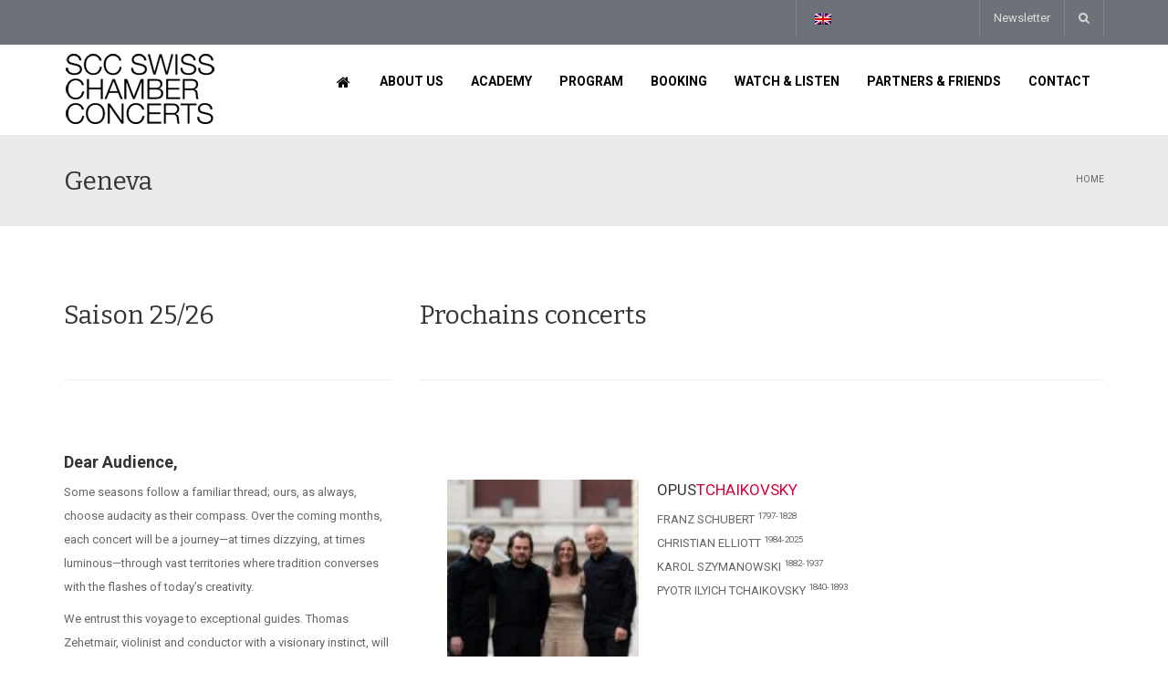

--- FILE ---
content_type: text/html; charset=UTF-8
request_url: https://swisschamberconcerts.ch/geneva/
body_size: 21992
content:
<!DOCTYPE html>
<!--[if IE 7]>
<html class="ie ie7" lang="en-US">
<![endif]-->
<!--[if IE 8]>
<html class="ie ie8" lang="en-US">
<![endif]-->
<!--[if !(IE 7) | !(IE 8)  ]><!-->
<html lang="en-US">
<!--<![endif]-->
<head>
<meta charset="UTF-8" />
<meta name="viewport" content="width=device-width, minimum-scale=1.0, initial-scale=1.0">
<title>Geneva | Swiss Chamber Concerts</title>
<link rel="profile" href="https://gmpg.org/xfn/11" />
<link rel="pingback" href="https://swisschamberconcerts.ch/xmlrpc.php" />
<!--[if lt IE 9]>
<script src="https://swisschamberconcerts.ch/wp-content/themes/SCC/js/html5.js" type="text/javascript"></script>
<![endif]-->
<!--[if lte IE 9]>
<link rel="stylesheet" type="text/css" href="https://swisschamberconcerts.ch/wp-content/themes/SCC/css/ie.css" />
<![endif]-->
<style type="text/css" >
	@media only screen and (-webkit-min-device-pixel-ratio: 2),(min-resolution: 192dpi) {
		/* Retina Logo */
		.logo{background:url(https://2022.swisschamberconcerts.ch/wp-content/uploads/2016/01/Swiss_Chamber_Concerts_Logo.png) no-repeat center; display:inline-block !important; background-size:contain;}
		.logo img{ opacity:0; visibility:hidden}
		.logo *{display:inline-block}
	}
</style>
	<meta property="description" content="Plateforme permanente de concerts de musique de chambre en Suisse"/>
	<meta name='robots' content='max-image-preview:large' />
	<style>img:is([sizes="auto" i], [sizes^="auto," i]) { contain-intrinsic-size: 3000px 1500px }</style>
	<link rel="alternate" hreflang="en-us" href="https://swisschamberconcerts.ch/geneva/" />
<link rel="alternate" hreflang="fr-fr" href="https://swisschamberconcerts.ch/fr/geneve/" />
<link rel="alternate" hreflang="de-de" href="https://swisschamberconcerts.ch/de/geneve/" />
<link rel="alternate" hreflang="it-it" href="https://swisschamberconcerts.ch/it/geneve/" />
<link rel="alternate" hreflang="x-default" href="https://swisschamberconcerts.ch/geneva/" />
<link rel='dns-prefetch' href='//fonts.googleapis.com' />
<link rel="alternate" type="application/rss+xml" title="Swiss Chamber Concerts &raquo; Feed" href="https://swisschamberconcerts.ch/feed/" />
		<!-- This site uses the Google Analytics by MonsterInsights plugin v9.11.1 - Using Analytics tracking - https://www.monsterinsights.com/ -->
							<script src="//www.googletagmanager.com/gtag/js?id=G-MVK8MFCGHP"  data-cfasync="false" data-wpfc-render="false" type="text/javascript" async></script>
			<script data-cfasync="false" data-wpfc-render="false" type="text/javascript">
				var mi_version = '9.11.1';
				var mi_track_user = true;
				var mi_no_track_reason = '';
								var MonsterInsightsDefaultLocations = {"page_location":"https:\/\/swisschamberconcerts.ch\/geneva\/"};
								if ( typeof MonsterInsightsPrivacyGuardFilter === 'function' ) {
					var MonsterInsightsLocations = (typeof MonsterInsightsExcludeQuery === 'object') ? MonsterInsightsPrivacyGuardFilter( MonsterInsightsExcludeQuery ) : MonsterInsightsPrivacyGuardFilter( MonsterInsightsDefaultLocations );
				} else {
					var MonsterInsightsLocations = (typeof MonsterInsightsExcludeQuery === 'object') ? MonsterInsightsExcludeQuery : MonsterInsightsDefaultLocations;
				}

								var disableStrs = [
										'ga-disable-G-MVK8MFCGHP',
									];

				/* Function to detect opted out users */
				function __gtagTrackerIsOptedOut() {
					for (var index = 0; index < disableStrs.length; index++) {
						if (document.cookie.indexOf(disableStrs[index] + '=true') > -1) {
							return true;
						}
					}

					return false;
				}

				/* Disable tracking if the opt-out cookie exists. */
				if (__gtagTrackerIsOptedOut()) {
					for (var index = 0; index < disableStrs.length; index++) {
						window[disableStrs[index]] = true;
					}
				}

				/* Opt-out function */
				function __gtagTrackerOptout() {
					for (var index = 0; index < disableStrs.length; index++) {
						document.cookie = disableStrs[index] + '=true; expires=Thu, 31 Dec 2099 23:59:59 UTC; path=/';
						window[disableStrs[index]] = true;
					}
				}

				if ('undefined' === typeof gaOptout) {
					function gaOptout() {
						__gtagTrackerOptout();
					}
				}
								window.dataLayer = window.dataLayer || [];

				window.MonsterInsightsDualTracker = {
					helpers: {},
					trackers: {},
				};
				if (mi_track_user) {
					function __gtagDataLayer() {
						dataLayer.push(arguments);
					}

					function __gtagTracker(type, name, parameters) {
						if (!parameters) {
							parameters = {};
						}

						if (parameters.send_to) {
							__gtagDataLayer.apply(null, arguments);
							return;
						}

						if (type === 'event') {
														parameters.send_to = monsterinsights_frontend.v4_id;
							var hookName = name;
							if (typeof parameters['event_category'] !== 'undefined') {
								hookName = parameters['event_category'] + ':' + name;
							}

							if (typeof MonsterInsightsDualTracker.trackers[hookName] !== 'undefined') {
								MonsterInsightsDualTracker.trackers[hookName](parameters);
							} else {
								__gtagDataLayer('event', name, parameters);
							}
							
						} else {
							__gtagDataLayer.apply(null, arguments);
						}
					}

					__gtagTracker('js', new Date());
					__gtagTracker('set', {
						'developer_id.dZGIzZG': true,
											});
					if ( MonsterInsightsLocations.page_location ) {
						__gtagTracker('set', MonsterInsightsLocations);
					}
										__gtagTracker('config', 'G-MVK8MFCGHP', {"forceSSL":"true","link_attribution":"true"} );
										window.gtag = __gtagTracker;										(function () {
						/* https://developers.google.com/analytics/devguides/collection/analyticsjs/ */
						/* ga and __gaTracker compatibility shim. */
						var noopfn = function () {
							return null;
						};
						var newtracker = function () {
							return new Tracker();
						};
						var Tracker = function () {
							return null;
						};
						var p = Tracker.prototype;
						p.get = noopfn;
						p.set = noopfn;
						p.send = function () {
							var args = Array.prototype.slice.call(arguments);
							args.unshift('send');
							__gaTracker.apply(null, args);
						};
						var __gaTracker = function () {
							var len = arguments.length;
							if (len === 0) {
								return;
							}
							var f = arguments[len - 1];
							if (typeof f !== 'object' || f === null || typeof f.hitCallback !== 'function') {
								if ('send' === arguments[0]) {
									var hitConverted, hitObject = false, action;
									if ('event' === arguments[1]) {
										if ('undefined' !== typeof arguments[3]) {
											hitObject = {
												'eventAction': arguments[3],
												'eventCategory': arguments[2],
												'eventLabel': arguments[4],
												'value': arguments[5] ? arguments[5] : 1,
											}
										}
									}
									if ('pageview' === arguments[1]) {
										if ('undefined' !== typeof arguments[2]) {
											hitObject = {
												'eventAction': 'page_view',
												'page_path': arguments[2],
											}
										}
									}
									if (typeof arguments[2] === 'object') {
										hitObject = arguments[2];
									}
									if (typeof arguments[5] === 'object') {
										Object.assign(hitObject, arguments[5]);
									}
									if ('undefined' !== typeof arguments[1].hitType) {
										hitObject = arguments[1];
										if ('pageview' === hitObject.hitType) {
											hitObject.eventAction = 'page_view';
										}
									}
									if (hitObject) {
										action = 'timing' === arguments[1].hitType ? 'timing_complete' : hitObject.eventAction;
										hitConverted = mapArgs(hitObject);
										__gtagTracker('event', action, hitConverted);
									}
								}
								return;
							}

							function mapArgs(args) {
								var arg, hit = {};
								var gaMap = {
									'eventCategory': 'event_category',
									'eventAction': 'event_action',
									'eventLabel': 'event_label',
									'eventValue': 'event_value',
									'nonInteraction': 'non_interaction',
									'timingCategory': 'event_category',
									'timingVar': 'name',
									'timingValue': 'value',
									'timingLabel': 'event_label',
									'page': 'page_path',
									'location': 'page_location',
									'title': 'page_title',
									'referrer' : 'page_referrer',
								};
								for (arg in args) {
																		if (!(!args.hasOwnProperty(arg) || !gaMap.hasOwnProperty(arg))) {
										hit[gaMap[arg]] = args[arg];
									} else {
										hit[arg] = args[arg];
									}
								}
								return hit;
							}

							try {
								f.hitCallback();
							} catch (ex) {
							}
						};
						__gaTracker.create = newtracker;
						__gaTracker.getByName = newtracker;
						__gaTracker.getAll = function () {
							return [];
						};
						__gaTracker.remove = noopfn;
						__gaTracker.loaded = true;
						window['__gaTracker'] = __gaTracker;
					})();
									} else {
										console.log("");
					(function () {
						function __gtagTracker() {
							return null;
						}

						window['__gtagTracker'] = __gtagTracker;
						window['gtag'] = __gtagTracker;
					})();
									}
			</script>
							<!-- / Google Analytics by MonsterInsights -->
		<script type="text/javascript">
/* <![CDATA[ */
window._wpemojiSettings = {"baseUrl":"https:\/\/s.w.org\/images\/core\/emoji\/16.0.1\/72x72\/","ext":".png","svgUrl":"https:\/\/s.w.org\/images\/core\/emoji\/16.0.1\/svg\/","svgExt":".svg","source":{"concatemoji":"https:\/\/swisschamberconcerts.ch\/wp-includes\/js\/wp-emoji-release.min.js?ver=6.8.3"}};
/*! This file is auto-generated */
!function(s,n){var o,i,e;function c(e){try{var t={supportTests:e,timestamp:(new Date).valueOf()};sessionStorage.setItem(o,JSON.stringify(t))}catch(e){}}function p(e,t,n){e.clearRect(0,0,e.canvas.width,e.canvas.height),e.fillText(t,0,0);var t=new Uint32Array(e.getImageData(0,0,e.canvas.width,e.canvas.height).data),a=(e.clearRect(0,0,e.canvas.width,e.canvas.height),e.fillText(n,0,0),new Uint32Array(e.getImageData(0,0,e.canvas.width,e.canvas.height).data));return t.every(function(e,t){return e===a[t]})}function u(e,t){e.clearRect(0,0,e.canvas.width,e.canvas.height),e.fillText(t,0,0);for(var n=e.getImageData(16,16,1,1),a=0;a<n.data.length;a++)if(0!==n.data[a])return!1;return!0}function f(e,t,n,a){switch(t){case"flag":return n(e,"\ud83c\udff3\ufe0f\u200d\u26a7\ufe0f","\ud83c\udff3\ufe0f\u200b\u26a7\ufe0f")?!1:!n(e,"\ud83c\udde8\ud83c\uddf6","\ud83c\udde8\u200b\ud83c\uddf6")&&!n(e,"\ud83c\udff4\udb40\udc67\udb40\udc62\udb40\udc65\udb40\udc6e\udb40\udc67\udb40\udc7f","\ud83c\udff4\u200b\udb40\udc67\u200b\udb40\udc62\u200b\udb40\udc65\u200b\udb40\udc6e\u200b\udb40\udc67\u200b\udb40\udc7f");case"emoji":return!a(e,"\ud83e\udedf")}return!1}function g(e,t,n,a){var r="undefined"!=typeof WorkerGlobalScope&&self instanceof WorkerGlobalScope?new OffscreenCanvas(300,150):s.createElement("canvas"),o=r.getContext("2d",{willReadFrequently:!0}),i=(o.textBaseline="top",o.font="600 32px Arial",{});return e.forEach(function(e){i[e]=t(o,e,n,a)}),i}function t(e){var t=s.createElement("script");t.src=e,t.defer=!0,s.head.appendChild(t)}"undefined"!=typeof Promise&&(o="wpEmojiSettingsSupports",i=["flag","emoji"],n.supports={everything:!0,everythingExceptFlag:!0},e=new Promise(function(e){s.addEventListener("DOMContentLoaded",e,{once:!0})}),new Promise(function(t){var n=function(){try{var e=JSON.parse(sessionStorage.getItem(o));if("object"==typeof e&&"number"==typeof e.timestamp&&(new Date).valueOf()<e.timestamp+604800&&"object"==typeof e.supportTests)return e.supportTests}catch(e){}return null}();if(!n){if("undefined"!=typeof Worker&&"undefined"!=typeof OffscreenCanvas&&"undefined"!=typeof URL&&URL.createObjectURL&&"undefined"!=typeof Blob)try{var e="postMessage("+g.toString()+"("+[JSON.stringify(i),f.toString(),p.toString(),u.toString()].join(",")+"));",a=new Blob([e],{type:"text/javascript"}),r=new Worker(URL.createObjectURL(a),{name:"wpTestEmojiSupports"});return void(r.onmessage=function(e){c(n=e.data),r.terminate(),t(n)})}catch(e){}c(n=g(i,f,p,u))}t(n)}).then(function(e){for(var t in e)n.supports[t]=e[t],n.supports.everything=n.supports.everything&&n.supports[t],"flag"!==t&&(n.supports.everythingExceptFlag=n.supports.everythingExceptFlag&&n.supports[t]);n.supports.everythingExceptFlag=n.supports.everythingExceptFlag&&!n.supports.flag,n.DOMReady=!1,n.readyCallback=function(){n.DOMReady=!0}}).then(function(){return e}).then(function(){var e;n.supports.everything||(n.readyCallback(),(e=n.source||{}).concatemoji?t(e.concatemoji):e.wpemoji&&e.twemoji&&(t(e.twemoji),t(e.wpemoji)))}))}((window,document),window._wpemojiSettings);
/* ]]> */
</script>
<style id='wp-emoji-styles-inline-css' type='text/css'>

	img.wp-smiley, img.emoji {
		display: inline !important;
		border: none !important;
		box-shadow: none !important;
		height: 1em !important;
		width: 1em !important;
		margin: 0 0.07em !important;
		vertical-align: -0.1em !important;
		background: none !important;
		padding: 0 !important;
	}
</style>
<link rel='stylesheet' id='wp-block-library-css' href='https://swisschamberconcerts.ch/wp-includes/css/dist/block-library/style.min.css?ver=6.8.3' type='text/css' media='all' />
<style id='classic-theme-styles-inline-css' type='text/css'>
/*! This file is auto-generated */
.wp-block-button__link{color:#fff;background-color:#32373c;border-radius:9999px;box-shadow:none;text-decoration:none;padding:calc(.667em + 2px) calc(1.333em + 2px);font-size:1.125em}.wp-block-file__button{background:#32373c;color:#fff;text-decoration:none}
</style>
<style id='pdfemb-pdf-embedder-viewer-style-inline-css' type='text/css'>
.wp-block-pdfemb-pdf-embedder-viewer{max-width:none}

</style>
<style id='global-styles-inline-css' type='text/css'>
:root{--wp--preset--aspect-ratio--square: 1;--wp--preset--aspect-ratio--4-3: 4/3;--wp--preset--aspect-ratio--3-4: 3/4;--wp--preset--aspect-ratio--3-2: 3/2;--wp--preset--aspect-ratio--2-3: 2/3;--wp--preset--aspect-ratio--16-9: 16/9;--wp--preset--aspect-ratio--9-16: 9/16;--wp--preset--color--black: #000000;--wp--preset--color--cyan-bluish-gray: #abb8c3;--wp--preset--color--white: #ffffff;--wp--preset--color--pale-pink: #f78da7;--wp--preset--color--vivid-red: #cf2e2e;--wp--preset--color--luminous-vivid-orange: #ff6900;--wp--preset--color--luminous-vivid-amber: #fcb900;--wp--preset--color--light-green-cyan: #7bdcb5;--wp--preset--color--vivid-green-cyan: #00d084;--wp--preset--color--pale-cyan-blue: #8ed1fc;--wp--preset--color--vivid-cyan-blue: #0693e3;--wp--preset--color--vivid-purple: #9b51e0;--wp--preset--gradient--vivid-cyan-blue-to-vivid-purple: linear-gradient(135deg,rgba(6,147,227,1) 0%,rgb(155,81,224) 100%);--wp--preset--gradient--light-green-cyan-to-vivid-green-cyan: linear-gradient(135deg,rgb(122,220,180) 0%,rgb(0,208,130) 100%);--wp--preset--gradient--luminous-vivid-amber-to-luminous-vivid-orange: linear-gradient(135deg,rgba(252,185,0,1) 0%,rgba(255,105,0,1) 100%);--wp--preset--gradient--luminous-vivid-orange-to-vivid-red: linear-gradient(135deg,rgba(255,105,0,1) 0%,rgb(207,46,46) 100%);--wp--preset--gradient--very-light-gray-to-cyan-bluish-gray: linear-gradient(135deg,rgb(238,238,238) 0%,rgb(169,184,195) 100%);--wp--preset--gradient--cool-to-warm-spectrum: linear-gradient(135deg,rgb(74,234,220) 0%,rgb(151,120,209) 20%,rgb(207,42,186) 40%,rgb(238,44,130) 60%,rgb(251,105,98) 80%,rgb(254,248,76) 100%);--wp--preset--gradient--blush-light-purple: linear-gradient(135deg,rgb(255,206,236) 0%,rgb(152,150,240) 100%);--wp--preset--gradient--blush-bordeaux: linear-gradient(135deg,rgb(254,205,165) 0%,rgb(254,45,45) 50%,rgb(107,0,62) 100%);--wp--preset--gradient--luminous-dusk: linear-gradient(135deg,rgb(255,203,112) 0%,rgb(199,81,192) 50%,rgb(65,88,208) 100%);--wp--preset--gradient--pale-ocean: linear-gradient(135deg,rgb(255,245,203) 0%,rgb(182,227,212) 50%,rgb(51,167,181) 100%);--wp--preset--gradient--electric-grass: linear-gradient(135deg,rgb(202,248,128) 0%,rgb(113,206,126) 100%);--wp--preset--gradient--midnight: linear-gradient(135deg,rgb(2,3,129) 0%,rgb(40,116,252) 100%);--wp--preset--font-size--small: 13px;--wp--preset--font-size--medium: 20px;--wp--preset--font-size--large: 36px;--wp--preset--font-size--x-large: 42px;--wp--preset--spacing--20: 0.44rem;--wp--preset--spacing--30: 0.67rem;--wp--preset--spacing--40: 1rem;--wp--preset--spacing--50: 1.5rem;--wp--preset--spacing--60: 2.25rem;--wp--preset--spacing--70: 3.38rem;--wp--preset--spacing--80: 5.06rem;--wp--preset--shadow--natural: 6px 6px 9px rgba(0, 0, 0, 0.2);--wp--preset--shadow--deep: 12px 12px 50px rgba(0, 0, 0, 0.4);--wp--preset--shadow--sharp: 6px 6px 0px rgba(0, 0, 0, 0.2);--wp--preset--shadow--outlined: 6px 6px 0px -3px rgba(255, 255, 255, 1), 6px 6px rgba(0, 0, 0, 1);--wp--preset--shadow--crisp: 6px 6px 0px rgba(0, 0, 0, 1);}:where(.is-layout-flex){gap: 0.5em;}:where(.is-layout-grid){gap: 0.5em;}body .is-layout-flex{display: flex;}.is-layout-flex{flex-wrap: wrap;align-items: center;}.is-layout-flex > :is(*, div){margin: 0;}body .is-layout-grid{display: grid;}.is-layout-grid > :is(*, div){margin: 0;}:where(.wp-block-columns.is-layout-flex){gap: 2em;}:where(.wp-block-columns.is-layout-grid){gap: 2em;}:where(.wp-block-post-template.is-layout-flex){gap: 1.25em;}:where(.wp-block-post-template.is-layout-grid){gap: 1.25em;}.has-black-color{color: var(--wp--preset--color--black) !important;}.has-cyan-bluish-gray-color{color: var(--wp--preset--color--cyan-bluish-gray) !important;}.has-white-color{color: var(--wp--preset--color--white) !important;}.has-pale-pink-color{color: var(--wp--preset--color--pale-pink) !important;}.has-vivid-red-color{color: var(--wp--preset--color--vivid-red) !important;}.has-luminous-vivid-orange-color{color: var(--wp--preset--color--luminous-vivid-orange) !important;}.has-luminous-vivid-amber-color{color: var(--wp--preset--color--luminous-vivid-amber) !important;}.has-light-green-cyan-color{color: var(--wp--preset--color--light-green-cyan) !important;}.has-vivid-green-cyan-color{color: var(--wp--preset--color--vivid-green-cyan) !important;}.has-pale-cyan-blue-color{color: var(--wp--preset--color--pale-cyan-blue) !important;}.has-vivid-cyan-blue-color{color: var(--wp--preset--color--vivid-cyan-blue) !important;}.has-vivid-purple-color{color: var(--wp--preset--color--vivid-purple) !important;}.has-black-background-color{background-color: var(--wp--preset--color--black) !important;}.has-cyan-bluish-gray-background-color{background-color: var(--wp--preset--color--cyan-bluish-gray) !important;}.has-white-background-color{background-color: var(--wp--preset--color--white) !important;}.has-pale-pink-background-color{background-color: var(--wp--preset--color--pale-pink) !important;}.has-vivid-red-background-color{background-color: var(--wp--preset--color--vivid-red) !important;}.has-luminous-vivid-orange-background-color{background-color: var(--wp--preset--color--luminous-vivid-orange) !important;}.has-luminous-vivid-amber-background-color{background-color: var(--wp--preset--color--luminous-vivid-amber) !important;}.has-light-green-cyan-background-color{background-color: var(--wp--preset--color--light-green-cyan) !important;}.has-vivid-green-cyan-background-color{background-color: var(--wp--preset--color--vivid-green-cyan) !important;}.has-pale-cyan-blue-background-color{background-color: var(--wp--preset--color--pale-cyan-blue) !important;}.has-vivid-cyan-blue-background-color{background-color: var(--wp--preset--color--vivid-cyan-blue) !important;}.has-vivid-purple-background-color{background-color: var(--wp--preset--color--vivid-purple) !important;}.has-black-border-color{border-color: var(--wp--preset--color--black) !important;}.has-cyan-bluish-gray-border-color{border-color: var(--wp--preset--color--cyan-bluish-gray) !important;}.has-white-border-color{border-color: var(--wp--preset--color--white) !important;}.has-pale-pink-border-color{border-color: var(--wp--preset--color--pale-pink) !important;}.has-vivid-red-border-color{border-color: var(--wp--preset--color--vivid-red) !important;}.has-luminous-vivid-orange-border-color{border-color: var(--wp--preset--color--luminous-vivid-orange) !important;}.has-luminous-vivid-amber-border-color{border-color: var(--wp--preset--color--luminous-vivid-amber) !important;}.has-light-green-cyan-border-color{border-color: var(--wp--preset--color--light-green-cyan) !important;}.has-vivid-green-cyan-border-color{border-color: var(--wp--preset--color--vivid-green-cyan) !important;}.has-pale-cyan-blue-border-color{border-color: var(--wp--preset--color--pale-cyan-blue) !important;}.has-vivid-cyan-blue-border-color{border-color: var(--wp--preset--color--vivid-cyan-blue) !important;}.has-vivid-purple-border-color{border-color: var(--wp--preset--color--vivid-purple) !important;}.has-vivid-cyan-blue-to-vivid-purple-gradient-background{background: var(--wp--preset--gradient--vivid-cyan-blue-to-vivid-purple) !important;}.has-light-green-cyan-to-vivid-green-cyan-gradient-background{background: var(--wp--preset--gradient--light-green-cyan-to-vivid-green-cyan) !important;}.has-luminous-vivid-amber-to-luminous-vivid-orange-gradient-background{background: var(--wp--preset--gradient--luminous-vivid-amber-to-luminous-vivid-orange) !important;}.has-luminous-vivid-orange-to-vivid-red-gradient-background{background: var(--wp--preset--gradient--luminous-vivid-orange-to-vivid-red) !important;}.has-very-light-gray-to-cyan-bluish-gray-gradient-background{background: var(--wp--preset--gradient--very-light-gray-to-cyan-bluish-gray) !important;}.has-cool-to-warm-spectrum-gradient-background{background: var(--wp--preset--gradient--cool-to-warm-spectrum) !important;}.has-blush-light-purple-gradient-background{background: var(--wp--preset--gradient--blush-light-purple) !important;}.has-blush-bordeaux-gradient-background{background: var(--wp--preset--gradient--blush-bordeaux) !important;}.has-luminous-dusk-gradient-background{background: var(--wp--preset--gradient--luminous-dusk) !important;}.has-pale-ocean-gradient-background{background: var(--wp--preset--gradient--pale-ocean) !important;}.has-electric-grass-gradient-background{background: var(--wp--preset--gradient--electric-grass) !important;}.has-midnight-gradient-background{background: var(--wp--preset--gradient--midnight) !important;}.has-small-font-size{font-size: var(--wp--preset--font-size--small) !important;}.has-medium-font-size{font-size: var(--wp--preset--font-size--medium) !important;}.has-large-font-size{font-size: var(--wp--preset--font-size--large) !important;}.has-x-large-font-size{font-size: var(--wp--preset--font-size--x-large) !important;}
:where(.wp-block-post-template.is-layout-flex){gap: 1.25em;}:where(.wp-block-post-template.is-layout-grid){gap: 1.25em;}
:where(.wp-block-columns.is-layout-flex){gap: 2em;}:where(.wp-block-columns.is-layout-grid){gap: 2em;}
:root :where(.wp-block-pullquote){font-size: 1.5em;line-height: 1.6;}
</style>
<link rel='stylesheet' id='contact-form-7-css' href='https://swisschamberconcerts.ch/wp-content/plugins/contact-form-7/includes/css/styles.css?ver=6.1.4' type='text/css' media='all' />
<link rel='stylesheet' id='wpa-css-css' href='https://swisschamberconcerts.ch/wp-content/plugins/honeypot/includes/css/wpa.css?ver=2.3.04' type='text/css' media='all' />
<link rel='stylesheet' id='wpml-legacy-dropdown-0-css' href='https://swisschamberconcerts.ch/wp-content/plugins/sitepress-multilingual-cms/templates/language-switchers/legacy-dropdown/style.min.css?ver=1' type='text/css' media='all' />
<style id='wpml-legacy-dropdown-0-inline-css' type='text/css'>
.wpml-ls-statics-shortcode_actions{background-color:#ffffff;}.wpml-ls-statics-shortcode_actions, .wpml-ls-statics-shortcode_actions .wpml-ls-sub-menu, .wpml-ls-statics-shortcode_actions a {border-color:#cdcdcd;}.wpml-ls-statics-shortcode_actions a, .wpml-ls-statics-shortcode_actions .wpml-ls-sub-menu a, .wpml-ls-statics-shortcode_actions .wpml-ls-sub-menu a:link, .wpml-ls-statics-shortcode_actions li:not(.wpml-ls-current-language) .wpml-ls-link, .wpml-ls-statics-shortcode_actions li:not(.wpml-ls-current-language) .wpml-ls-link:link {color:#444444;background-color:#ffffff;}.wpml-ls-statics-shortcode_actions .wpml-ls-sub-menu a:hover,.wpml-ls-statics-shortcode_actions .wpml-ls-sub-menu a:focus, .wpml-ls-statics-shortcode_actions .wpml-ls-sub-menu a:link:hover, .wpml-ls-statics-shortcode_actions .wpml-ls-sub-menu a:link:focus {color:#000000;background-color:#eeeeee;}.wpml-ls-statics-shortcode_actions .wpml-ls-current-language > a {color:#444444;background-color:#ffffff;}.wpml-ls-statics-shortcode_actions .wpml-ls-current-language:hover>a, .wpml-ls-statics-shortcode_actions .wpml-ls-current-language>a:focus {color:#000000;background-color:#eeeeee;}
</style>
<link rel='stylesheet' id='google-font-css' href='//fonts.googleapis.com/css?family=Roboto%3A400%2C300%2C500%2C400italic%2C700%2C500italic%2FScript%3Alatin-ext%7CBitter&#038;ver=6.8.3' type='text/css' media='all' />
<link rel='stylesheet' id='bootstrap-css' href='https://swisschamberconcerts.ch/wp-content/themes/SCC/css/bootstrap.min.css?ver=6.8.3' type='text/css' media='all' />
<link rel='stylesheet' id='font-awesome-css' href='https://swisschamberconcerts.ch/wp-content/themes/SCC/fonts/css/font-awesome.min.css?ver=6.8.3' type='text/css' media='all' />
<link rel='stylesheet' id='owl-carousel-css' href='https://swisschamberconcerts.ch/wp-content/themes/SCC/js/owl-carousel/owl.carousel.min.css?ver=6.8.3' type='text/css' media='all' />
<link rel='stylesheet' id='owl-carousel-theme-css' href='https://swisschamberconcerts.ch/wp-content/themes/SCC/js/owl-carousel/owl.theme.default.min.css?ver=6.8.3' type='text/css' media='all' />
<link rel='stylesheet' id='style-css' href='https://swisschamberconcerts.ch/wp-content/themes/SCC/style.css?ver=6.8.3' type='text/css' media='all' />
<link rel='stylesheet' id='js_composer_front-css' href='https://swisschamberconcerts.ch/wp-content/plugins/js_composer/assets/css/js_composer.min.css?ver=7.9' type='text/css' media='all' />
<link rel='stylesheet' id='__EPYT__style-css' href='https://swisschamberconcerts.ch/wp-content/plugins/youtube-embed-plus/styles/ytprefs.min.css?ver=14.2.4' type='text/css' media='all' />
<style id='__EPYT__style-inline-css' type='text/css'>

                .epyt-gallery-thumb {
                        width: 33.333%;
                }
                
</style>
<script type="text/javascript" src="https://swisschamberconcerts.ch/wp-includes/js/jquery/jquery.min.js?ver=3.7.1" id="jquery-core-js"></script>
<script type="text/javascript" src="https://swisschamberconcerts.ch/wp-includes/js/jquery/jquery-migrate.min.js?ver=3.4.1" id="jquery-migrate-js"></script>
<script type="text/javascript" src="https://swisschamberconcerts.ch/wp-content/plugins/google-analytics-for-wordpress/assets/js/frontend-gtag.min.js?ver=9.11.1" id="monsterinsights-frontend-script-js" async="async" data-wp-strategy="async"></script>
<script data-cfasync="false" data-wpfc-render="false" type="text/javascript" id='monsterinsights-frontend-script-js-extra'>/* <![CDATA[ */
var monsterinsights_frontend = {"js_events_tracking":"true","download_extensions":"doc,pdf,ppt,zip,xls,docx,pptx,xlsx","inbound_paths":"[{\"path\":\"\\\/go\\\/\",\"label\":\"affiliate\"},{\"path\":\"\\\/recommend\\\/\",\"label\":\"affiliate\"}]","home_url":"https:\/\/swisschamberconcerts.ch","hash_tracking":"false","v4_id":"G-MVK8MFCGHP"};/* ]]> */
</script>
<script type="text/javascript" src="https://swisschamberconcerts.ch/wp-content/plugins/revslider/public/assets/js/rbtools.min.js?ver=6.5.18" async id="tp-tools-js"></script>
<script type="text/javascript" src="https://swisschamberconcerts.ch/wp-content/plugins/revslider/public/assets/js/rs6.min.js?ver=6.5.31" async id="revmin-js"></script>
<script type="text/javascript" src="https://swisschamberconcerts.ch/wp-content/plugins/sitepress-multilingual-cms/templates/language-switchers/legacy-dropdown/script.min.js?ver=1" id="wpml-legacy-dropdown-0-js"></script>
<script type="text/javascript" src="https://swisschamberconcerts.ch/wp-content/themes/SCC/js/bootstrap.min.js?ver=6.8.3" id="bootstrap-js"></script>
<script type="text/javascript" src="https://swisschamberconcerts.ch/wp-content/themes/SCC/js/cactus-themes.js?ver=2.1" id="cactus-themes-js"></script>
<script type="text/javascript" id="__ytprefs__-js-extra">
/* <![CDATA[ */
var _EPYT_ = {"ajaxurl":"https:\/\/swisschamberconcerts.ch\/wp-admin\/admin-ajax.php","security":"8d89e40803","gallery_scrolloffset":"20","eppathtoscripts":"https:\/\/swisschamberconcerts.ch\/wp-content\/plugins\/youtube-embed-plus\/scripts\/","eppath":"https:\/\/swisschamberconcerts.ch\/wp-content\/plugins\/youtube-embed-plus\/","epresponsiveselector":"[\"iframe.__youtube_prefs_widget__\"]","epdovol":"1","version":"14.2.4","evselector":"iframe.__youtube_prefs__[src], iframe[src*=\"youtube.com\/embed\/\"], iframe[src*=\"youtube-nocookie.com\/embed\/\"]","ajax_compat":"","maxres_facade":"eager","ytapi_load":"light","pause_others":"","stopMobileBuffer":"1","facade_mode":"","not_live_on_channel":""};
/* ]]> */
</script>
<script type="text/javascript" src="https://swisschamberconcerts.ch/wp-content/plugins/youtube-embed-plus/scripts/ytprefs.min.js?ver=14.2.4" id="__ytprefs__-js"></script>
<script></script><link rel="https://api.w.org/" href="https://swisschamberconcerts.ch/wp-json/" /><link rel="alternate" title="JSON" type="application/json" href="https://swisschamberconcerts.ch/wp-json/wp/v2/pages/9316" /><link rel="EditURI" type="application/rsd+xml" title="RSD" href="https://swisschamberconcerts.ch/xmlrpc.php?rsd" />
<meta name="generator" content="WordPress 6.8.3" />
<link rel="canonical" href="https://swisschamberconcerts.ch/geneva/" />
<link rel='shortlink' href='https://swisschamberconcerts.ch/?p=9316' />
<link rel="alternate" title="oEmbed (JSON)" type="application/json+oembed" href="https://swisschamberconcerts.ch/wp-json/oembed/1.0/embed?url=https%3A%2F%2Fswisschamberconcerts.ch%2Fgeneva%2F" />
<link rel="alternate" title="oEmbed (XML)" type="text/xml+oembed" href="https://swisschamberconcerts.ch/wp-json/oembed/1.0/embed?url=https%3A%2F%2Fswisschamberconcerts.ch%2Fgeneva%2F&#038;format=xml" />
<meta name="generator" content="WPML ver:4.8.6 stt:1,4,3,27;" />
<meta name="generator" content="Powered by WPBakery Page Builder - drag and drop page builder for WordPress."/>
<style class="wpcode-css-snippet">#main-nav .navbar-nav>li>a{
	color: #000;
}

#main-nav.nav-style-2 .navbar-nav>li>a{
	padding-left: 15px;
	padding-right: 15px;
}

.event-detail
{
	display: none;

}

.single-event-content .single-event-detail ul.list-inline{
	display: none;

}

.single-event-detail .event-content{
	border-top: 0px!important;
	padding-top: 0px!important;

}

.event-speaker .small-text {
    font-size: 18px;
    color: #d30039;
    text-transform: uppercase;
}

.ytp-large-width-mode .ytp-error .ytp-small-redirect {
    display: none!important;
}

.topnav-sidebar #lang_sel_click a.lang_sel_sel:after, .topnav-sidebar #lang_sel a.lang_sel_sel:after {
    display: none;
}

iframe[name='google_conversion_frame'] {
    display: none;
}

.item-thumbnail-video-inner iframe {
    height: 100%;
}

.cactus-rev-slider-default .tparrows:hover {
    background: none !important;
}

.event-speaker {
    border-top: solid 1px #eaeaea;
    padding: 25px 0 5px;
    border-bottom: solid 1px #eaeaea;
    margin-bottom: 25px;
}



.event-description {
    display: none;
}

.event-action {
    display: none;
}

.member-item .item-content p {
    margin-top: 10px;
    margin-bottom: 15px;
    display: none;
}

#main-nav.nav-style-2 .navbar {
    min-height: 80px;
    background: #fff;

}

.widget-inner .item-thumbnail {
    display: none;
}

.event-speaker {
    border-top: solid 1px #eaeaea;
    border-bottom: solid 1px #fff;
    padding: 25px 0 16px;
    margin-bottom: 25px;
    margin-top: 20px;
}

.overlay-top h4 {
    font-size: 17px;
}

.member-item .cat-link {
    display: none;
}

h3,
.h3 {
    line-height: 0.85;
    margin-top: 30px;
}

.item-thumbnail-soloists {
    position: relative;
    overflow: hidden;
    height: 240px;
    backface-visibility: hidden;
    -webkit-backface-visibility: hidden;
}

.item-thumbnail-soloists a {
    backface-visibility: hidden;
    -webkit-backface-visibility: hidden;
    display: block;
    transform: translate3d(0, 0, 0);
}

.project-listing .project-item .item-thumbnail-soloists a {
    display: inline;
}

.item-thumbnail-soloists img {
    width: 100%;
    height: 240px;
    transition: all .4s;
    backface-visibility: hidden;
    -webkit-backface-visibility: hidden;
}

.wp-video,
.mejs-container {
    width: 100% !important;
}

.wpml-ls-slot-topnav_sidebar .wpml-ls-item .wpml-ls-item-en .wpml-ls-current-language .wpml-ls-first-item .wpml-ls-item-legacy-dropdown {
    width: 59px;
}
</style><meta name="generator" content="Powered by Slider Revolution 6.5.31 - responsive, Mobile-Friendly Slider Plugin for WordPress with comfortable drag and drop interface." />
<script>function setREVStartSize(e){
			//window.requestAnimationFrame(function() {
				window.RSIW = window.RSIW===undefined ? window.innerWidth : window.RSIW;
				window.RSIH = window.RSIH===undefined ? window.innerHeight : window.RSIH;
				try {
					var pw = document.getElementById(e.c).parentNode.offsetWidth,
						newh;
					pw = pw===0 || isNaN(pw) || (e.l=="fullwidth" || e.layout=="fullwidth") ? window.RSIW : pw;
					e.tabw = e.tabw===undefined ? 0 : parseInt(e.tabw);
					e.thumbw = e.thumbw===undefined ? 0 : parseInt(e.thumbw);
					e.tabh = e.tabh===undefined ? 0 : parseInt(e.tabh);
					e.thumbh = e.thumbh===undefined ? 0 : parseInt(e.thumbh);
					e.tabhide = e.tabhide===undefined ? 0 : parseInt(e.tabhide);
					e.thumbhide = e.thumbhide===undefined ? 0 : parseInt(e.thumbhide);
					e.mh = e.mh===undefined || e.mh=="" || e.mh==="auto" ? 0 : parseInt(e.mh,0);
					if(e.layout==="fullscreen" || e.l==="fullscreen")
						newh = Math.max(e.mh,window.RSIH);
					else{
						e.gw = Array.isArray(e.gw) ? e.gw : [e.gw];
						for (var i in e.rl) if (e.gw[i]===undefined || e.gw[i]===0) e.gw[i] = e.gw[i-1];
						e.gh = e.el===undefined || e.el==="" || (Array.isArray(e.el) && e.el.length==0)? e.gh : e.el;
						e.gh = Array.isArray(e.gh) ? e.gh : [e.gh];
						for (var i in e.rl) if (e.gh[i]===undefined || e.gh[i]===0) e.gh[i] = e.gh[i-1];
											
						var nl = new Array(e.rl.length),
							ix = 0,
							sl;
						e.tabw = e.tabhide>=pw ? 0 : e.tabw;
						e.thumbw = e.thumbhide>=pw ? 0 : e.thumbw;
						e.tabh = e.tabhide>=pw ? 0 : e.tabh;
						e.thumbh = e.thumbhide>=pw ? 0 : e.thumbh;
						for (var i in e.rl) nl[i] = e.rl[i]<window.RSIW ? 0 : e.rl[i];
						sl = nl[0];
						for (var i in nl) if (sl>nl[i] && nl[i]>0) { sl = nl[i]; ix=i;}
						var m = pw>(e.gw[ix]+e.tabw+e.thumbw) ? 1 : (pw-(e.tabw+e.thumbw)) / (e.gw[ix]);
						newh =  (e.gh[ix] * m) + (e.tabh + e.thumbh);
					}
					var el = document.getElementById(e.c);
					if (el!==null && el) el.style.height = newh+"px";
					el = document.getElementById(e.c+"_wrapper");
					if (el!==null && el) {
						el.style.height = newh+"px";
						el.style.display = "block";
					}
				} catch(e){
					console.log("Failure at Presize of Slider:" + e)
				}
			//});
		  };</script>
<!-- custom css -->
				<style type="text/css">    .main-color-1, .main-color-1-hover:hover, a:hover, a:focus,
    header .multi-column > .dropdown-menu>li>a:hover,
    header .multi-column > .dropdown-menu .menu-column>li>a:hover,
    #main-nav.nav-style-2 .navbar-nav>li:hover>a,
    #main-nav.nav-style-2 .navbar-nav>.current-menu-item>a,
    #main-nav.nav-style-3 .navbar-nav>li:hover>a,
    #main-nav.nav-style-3 .navbar-nav>.current-menu-item>a,
    .item-meta a:not(.btn):hover,
    .map-link.small-text,
    .single-u_event .event-info .cat-link:hover,
    .single-course-detail .cat-link:hover,
    .related-event .ev-title a:hover,
    #checkout-uni li.active a,
    .woocommerce-review-link,
    .woocommerce #content div.product p.price,
    .woocommerce-tabs .active,
    .woocommerce p.stars a, .woocommerce-page p.stars a,
    .woocommerce .star-rating:before, .woocommerce-page .star-rating:before, .woocommerce .star-rating span:before, .woocommerce-page .star-rating span:before, .woocommerce ul.products li.product .price, .woocommerce-page ul.products li.product .price,
    .woocommerce .uni-thankyou-page .order_item .product-name,
    .woocommerce .uni-thankyou-page .addresses h3,
    .wpb_wrapper .wpb_content_element .wpb_tabs_nav li.ui-tabs-active, .wpb_wrapper .wpb_content_element .wpb_tabs_nav li:hover,
    .wpb_wrapper .wpb_content_element .wpb_tabs_nav li.ui-tabs-active a, .wpb_wrapper .wpb_content_element .wpb_tabs_nav li:hover a,
    li.bbp-topic-title .bbp-topic-permalink:hover, #bbpress-forums li.bbp-body ul.topic .bbp-topic-title:hover a, #bbpress-forums li.bbp-body ul.forum .bbp-forum-info:hover .bbp-forum-title,
    #bbpress-forums li.bbp-body ul.topic .bbp-topic-title:hover:before, #bbpress-forums li.bbp-body ul.forum .bbp-forum-info:hover:before,
    #bbpress-forums .bbp-body li.bbp-forum-freshness .bbp-author-name,
    .bbp-topic-meta .bbp-topic-started-by a,
    div.bbp-template-notice a.bbp-author-name,
    #bbpress-forums .bbp-body li.bbp-topic-freshness .bbp-author-name,
    #bbpress-forums #bbp-user-wrapper h2.entry-title,
    .bbp-reply-header .bbp-meta a:hover,
    .member-tax a:hover,
    #bbpress-forums #subscription-toggle a,
    .uni-orderbar .dropdown-menu li a:hover,
    .main-menu.affix .sticky-gototop:hover{
        color:#6c7278;
    }
    .related-item .price{color:#6c7278 !important;}
    .main-color-1-bg, .main-color-1-bg-hover:hover,
    input[type=submit],
    table:not(.shop_table)>thead, table:not(.shop_table)>tbody>tr:hover>td, table:not(.shop_table)>tbody>tr:hover>th,
    header .dropdown-menu>li>a:hover, header .dropdown-menu>li>a:focus,
    header .multi-column > .dropdown-menu li.menu-item:hover,
	header .multi-column > .dropdown-menu .menu-column li.menu-item:hover,
    .un-icon:hover, .dark-div .un-icon:hover,
    .woocommerce-cart .shop_table.cart thead tr,
    .uni-addtocart .add-text,
    .event-classic-item .item-thumbnail:hover a:before,
    .owl-carousel .owl-dots .owl-dot.active span, .owl-carousel .owl-dots .owl-dot:hover span,
    .course-list-table>tbody>tr:hover>td, .course-list-table>tbody>tr:hover>th,
    .project-item:hover .project-item-excerpt,
    .navbar-inverse .navbar-nav>li>a:after, .navbar-inverse .navbar-nav>li>a:focus:after,
    .topnav-sidebar #lang_sel_click ul ul a:hover,
    div.bbp-submit-wrapper .button,
	.topnav-sidebar #lang_sel ul ul a:hover{
        background-color:#6c7278;
    }
    #sidebar .widget_nav_menu  #widget-inner ul li a:hover,
    .main-color-1-border{
        border-color:#6c7278;
    }
    .btn-primary, .un-button-2, .un-button-2-lg,
    .woocommerce a.button, .woocommerce button.button, .woocommerce input.button, .woocommerce #respond input#submit, .woocommerce #content input.button, .woocommerce-page a.button, 				    .woocommerce-page button.button, .woocommerce-page input.button, .woocommerce-page #respond input#submit, .woocommerce-page #content input.button,
    .woocommerce #review_form #respond .form-submit input, .woocommerce-page #review_form #respond .form-submit input,
    .wpb_wrapper .wpb_accordion .wpb_accordion_wrapper .ui-accordion-header-active, .wpb_wrapper .wpb_accordion .wpb_accordion_wrapper .wpb_accordion_header:hover,
    .wpb_wrapper .wpb_toggle:hover, #content .wpb_wrapper h4.wpb_toggle:hover, .wpb_wrapper #content h4.wpb_toggle:hover,
	.wpb_wrapper .wpb_toggle_title_active, #content .wpb_wrapper h4.wpb_toggle_title_active, .wpb_wrapper #content h4.wpb_toggle_title_active{
    	background-color: #6c7278;
    	border-color: #6c7278;
    }
    .woocommerce ul.products li.product .onsale, .woocommerce-page ul.products li.product .onsale,
    .single-product.woocommerce .images span.onsale, .single-product.woocommerce-page .images span.onsale,
    #sidebar .widget_nav_menu  #widget-inner ul li a:hover,
    .woocommerce a.button, .woocommerce button.button, .woocommerce input.button, .woocommerce #respond input#submit, .woocommerce #content input.button, .woocommerce-page a.button, 				    .woocommerce-page button.button, .woocommerce-page input.button, .woocommerce-page #respond input#submit, .woocommerce-page #content input.button,
    .woocommerce #review_form #respond .form-submit input, .woocommerce-page #review_form #respond .form-submit input,
    .main-menu.affix .navbar-nav>.current-menu-item>a,
    .main-menu.affix .navbar-nav>.current-menu-item>a:focus,
    #bbpress-forums li.bbp-header,
    #bbpress-forums div.bbp-reply-author .bbp-author-role,
    #bbp-search-form #bbp_search_submit,
    #bbpress-forums #bbp-single-user-details #bbp-user-navigation li:hover,
    #main-nav .main-menu.affix .navbar-nav>li:hover>a{
        background:#6c7278;
    }
    .woocommerce a.button, .woocommerce button.button, .woocommerce input.button, .woocommerce #respond input#submit, .woocommerce #content input.button, .woocommerce-page a.button, 	    
    .woocommerce-page button.button, .woocommerce-page input.button, .woocommerce-page #respond input#submit, .woocommerce-page #content input.button, .woocommerce a.button.alt, 
    .woocommerce button.button.alt, .woocommerce input.button.alt, .woocommerce #respond input#submit.alt, .woocommerce #content input.button.alt, .woocommerce-page a.button.alt,
    .woocommerce-page button.button.alt, .woocommerce-page input.button.alt, .woocommerce-page #respond input#submit.alt, .woocommerce-page #content input.button.alt, 
    .woocommerce #review_form #respond .form-submit input, .woocommerce-page #review_form #respond .form-submit input{background:#6c7278;}
    .thumbnail-overlay {
    	background: rgba(108,114,120,0.8);
    }
    
    .event-default-red ,
    .container.cal-event-list .event-btt:hover,
    #calendar-options .right-options ul li ul li:hover, #calendar-options .right-options ul li ul li:hover a,
    #stm-list-calendar .panel-group .panel .panel-heading .panel-title a.collapsed:hover { background:#6c7278 !important;}
    
    .cal-day-weekend span[data-cal-date],
    #cal-slide-content a.event-item:hover, .cal-slide-content a.event-item:hover,
    .container.cal-event-list .owl-controls .owl-prev:hover i:before, 
    .container.cal-event-list .close-button:hover i:before,
    #calendar-options a:hover,
    .container.cal-event-list .owl-controls .owl-next:hover i:before,
    #calendar-options a.active {color:#6c7278 !important;}
    .container.cal-event-list .owl-controls .owl-prev:hover,
    .container.cal-event-list .owl-controls .owl-next:hover,
    .container.cal-event-list .close-button:hover{border-color: #6c7278 !important;}
    #stm-list-calendar .panel-group .panel .panel-heading .panel-title a.collapsed > .arrow-down{border-top: 0px !important; border-left: 10px solid transparent !important;
border-right: 10px solid transparent !important ;}
#stm-list-calendar .panel-group .panel .panel-heading .panel-title a > .arrow-down{border-top: 10px solid #6c7278 !important;}
	#stm-list-calendar .panel-group .panel .panel-heading .panel-title a{
        background-color:#6c7278 !important;
    }
	.main-color-2, .main-color-2-hover:hover{
        color:#d30039;
    }
    .main-color-2-bg{
        background-color:#d30039;
    }
    footer.main-color-2-bg, .un-separator .main-color-2-bg, .main-color-2-bg.back-to-top{
        background-color:#6c7278;
    }
    body {
        font-family: "Roboto",sans-serif;
    }
	body {
        font-size: 13px;
    }
    h1, .h1, .minion, .content-dropcap p:first-child:first-letter, .dropcap, #your-profile h3, #learndash_delete_user_data h2{
        font-family: "Bitter", Times, serif;
    }
h1,h2,h3,h4,h5,h6,.h1,.h2,.h3,.h4,.h5,.h6{
	letter-spacing:0}
</style>
			<!-- end custom css -->		<style type="text/css" id="wp-custom-css">
			.member-item-inner {
    height: 350px; /* Hauteur fixe pour toutes les boîtes */
    display: flex;
    flex-direction: column;
    justify-content: space-between; /* Espace entre l'image et le texte */
}

.item-thumbnail img {
    width: 100%;
    height: 250px; /* Fixe une hauteur pour les images */
    object-fit: cover;
}

.member-info {
    padding-top: 10px; /* Assurez-vous que le texte soit visible */
    height: 100px; /* Ajustez selon le texte */
    overflow: hidden;
}


.post-scroller-carousel{
    max-height: 100%; 
}

.post-scroller-control{
    display: none; 
}		</style>
		<style type="text/css" data-type="vc_shortcodes-custom-css">.vc_custom_1534893114436{padding-top: 40px !important;}.vc_custom_1456758093457{padding-top: 40px !important;}.vc_custom_1458151023260{padding-top: 40px !important;}.vc_custom_1458151023260{padding-top: 40px !important;}</style><noscript><style> .wpb_animate_when_almost_visible { opacity: 1; }</style></noscript></head>

<body data-rsssl=1 class="wp-singular page-template-default page page-id-9316 wp-theme-SCC full-width custom-background-empty single-author wpb-js-composer js-comp-ver-7.9 vc_responsive">
<a name="top" style="height:0; position:absolute; top:0;" id="top-anchor"></a>
<div id="body-wrap">
    <div id="wrap">
        <header>
            			<div id="top-nav" class="dark-div nav-style-2">
                <nav class="navbar navbar-inverse main-color-1-bg" role="navigation">
                    <div class="container">
                        <!-- Collect the nav links, forms, and other content for toggling -->
                        <div class="top-menu">
                            <ul class="nav navbar-nav hidden-xs">
                                                          </ul>
                            <button type="button" class="mobile-menu-toggle visible-xs">
                            	<span class="sr-only">Menu</span>
                            	<i class="fa fa-bars"></i>
                            </button>
                                                        <a class="navbar-right search-toggle collapsed" data-toggle="collapse" data-target="#nav-search" href="#"><i class="fa fa-search"></i></a>
                                                                                    <div class="navbar-right topnav-sidebar">
                            	<div id="icl_lang_sel_widget-2" class=" col-md-12  widget_icl_lang_sel_widget"><div class=" widget-inner">
<div
	 class="wpml-ls-sidebars-topnav_sidebar wpml-ls wpml-ls-legacy-dropdown js-wpml-ls-legacy-dropdown" id="lang_sel">
	<ul role="menu">

		<li role="none" tabindex="0" class="wpml-ls-slot-topnav_sidebar wpml-ls-item wpml-ls-item-en wpml-ls-current-language wpml-ls-first-item wpml-ls-item-legacy-dropdown">
			<a href="#" class="js-wpml-ls-item-toggle wpml-ls-item-toggle lang_sel_sel icl-en" role="menuitem" title="Switch to English">
                            <img
            class="wpml-ls-flag iclflag"
            src="https://swisschamberconcerts.ch/wp-content/plugins/sitepress-multilingual-cms/res/flags/en.png"
            alt="English"
            
            
    /></a>

			<ul class="wpml-ls-sub-menu" role="menu">
				
					<li class="icl-fr wpml-ls-slot-topnav_sidebar wpml-ls-item wpml-ls-item-fr" role="none">
						<a href="https://swisschamberconcerts.ch/fr/geneve/" class="wpml-ls-link" role="menuitem" aria-label="Switch to French" title="Switch to French">
                                        <img
            class="wpml-ls-flag iclflag"
            src="https://swisschamberconcerts.ch/wp-content/plugins/sitepress-multilingual-cms/res/flags/fr.png"
            alt="French"
            
            
    /></a>
					</li>

				
					<li class="icl-de wpml-ls-slot-topnav_sidebar wpml-ls-item wpml-ls-item-de" role="none">
						<a href="https://swisschamberconcerts.ch/de/geneve/" class="wpml-ls-link" role="menuitem" aria-label="Switch to German" title="Switch to German">
                                        <img
            class="wpml-ls-flag iclflag"
            src="https://swisschamberconcerts.ch/wp-content/plugins/sitepress-multilingual-cms/res/flags/de.png"
            alt="German"
            
            
    /></a>
					</li>

				
					<li class="icl-it wpml-ls-slot-topnav_sidebar wpml-ls-item wpml-ls-item-it wpml-ls-last-item" role="none">
						<a href="https://swisschamberconcerts.ch/it/geneve/" class="wpml-ls-link" role="menuitem" aria-label="Switch to Italian" title="Switch to Italian">
                                        <img
            class="wpml-ls-flag iclflag"
            src="https://swisschamberconcerts.ch/wp-content/plugins/sitepress-multilingual-cms/res/flags/it.png"
            alt="Italian"
            
            
    /></a>
					</li>

							</ul>

		</li>

	</ul>
</div>
</div></div><div id="text-25" class=" col-md-12  widget_text"><div class=" widget-inner">			<div class="textwidget"><p><a href="https://2022.swisschamberconcerts.ch/newsletter/"> Newsletter </a></p>
</div>
		</div></div>                            </div>
                                                        <div id="nav-search" class="collapse dark-div">
                            	<div class="container">
                                <form action="https://swisschamberconcerts.ch">
                                    <div class="input-group">
                                        <input type="text" name="s" class="form-control search-field" placeholder="Search Here" autocomplete="off">
                                        <span class="input-group-btn">
                                            <button type="submit"><i class="fa fa-search fa-4x"></i>&nbsp;</button>
                                        </span>
                                        <span class="input-group-btn hidden-xs">
                                            <button type="button" data-toggle="collapse" data-target="#nav-search">&nbsp;<i class="fa fa-times fa-2x"></i></button>
                                        </span>
                                    </div>
                                </form>
                                </div>
                            </div>
                                                    </div><!-- /.navbar-collapse -->
                    </div>
                </nav>
            </div><!--/top-nap-->
            <div id="main-nav" class="dark-div nav-style-2">
                <nav class="navbar navbar-inverse main-color-2-bg" role="navigation">
                    <div class="container">
                        <!-- Brand and toggle get grouped for better mobile display -->
                        <div class="navbar-header">
                                                        <a class="logo" href="https://swisschamberconcerts.ch" title="Geneva | Swiss Chamber Concerts"><img src="https://2022.swisschamberconcerts.ch/wp-content/uploads/2016/01/scc-swiss-chamber-concerts-concerts-chambre-suisse.png" alt="Geneva | Swiss Chamber Concerts"/></a>
                                                        
                                                    </div>
                        <!-- Collect the nav links, forms, and other content for toggling -->
                                                <div class="main-menu hidden-xs  " >
                        							
							                            <ul class="nav navbar-nav navbar-right">
                            	<li id="nav-menu-item-9045" class="main-menu-item menu-item-depth-0 menu-item menu-item-type-custom menu-item-object-custom"><a href="https://2022.swisschamberconcerts.ch" class="menu-link  main-menu-link"><i class="fa fa-home"></i> </a></li>
<li id="nav-menu-item-9046" class="main-menu-item menu-item-depth-0 menu-item menu-item-type-custom menu-item-object-custom menu-item-has-children parent dropdown"><a href="#" class="menu-link dropdown-toggle disabled main-menu-link" data-toggle="dropdown">About us </a>
<ul class="dropdown-menu menu-depth-1">
	<li id="nav-menu-item-9067" class="sub-menu-item menu-item-depth-1 menu-item menu-item-type-post_type menu-item-object-page"><a href="https://swisschamberconcerts.ch/members/" class="menu-link  sub-menu-link">Swiss Chamber Concerts </a></li>
	<li id="nav-menu-item-9048" class="sub-menu-item menu-item-depth-1 menu-item menu-item-type-custom menu-item-object-custom"><a href="https://2022.swisschamberconcerts.ch/soloists/" class="menu-link  sub-menu-link">Swiss Chamber Soloists </a></li>
	<li id="nav-menu-item-16446" class="sub-menu-item menu-item-depth-1 menu-item menu-item-type-post_type menu-item-object-page"><a href="https://swisschamberconcerts.ch/swiss-chamber-academy-3/" class="menu-link  sub-menu-link"><span style="color: #ee0d27;">SWISS</span>CHAMBER<span style="color: #ee0d27;">ACADEMY</span> </a></li>
	<li id="nav-menu-item-9068" class="sub-menu-item menu-item-depth-1 menu-item menu-item-type-post_type menu-item-object-page"><a href="https://swisschamberconcerts.ch/laboratoire-de-musique-de-chambre-contemporaine/" class="menu-link  sub-menu-link">First Performances </a></li>
	<li id="nav-menu-item-9256" class="sub-menu-item menu-item-depth-1 menu-item menu-item-type-custom menu-item-object-custom menu-item-has-children parent dropdown-submenu"><a href="#" class="menu-link  sub-menu-link">Recordings </a>
	<ul class="dropdown-menu menu-depth-2">
		<li id="nav-menu-item-15505" class="sub-menu-item menu-item-depth-2 menu-item menu-item-type-post_type menu-item-object-page"><a href="https://swisschamberconcerts.ch/dayer-chamber-music/" class="menu-link  sub-menu-link">DAYER – Chamber music </a></li>
		<li id="nav-menu-item-15486" class="sub-menu-item menu-item-depth-2 menu-item menu-item-type-post_type menu-item-object-page"><a href="https://swisschamberconcerts.ch/carter-la-musique/" class="menu-link  sub-menu-link">CARTER – La Musique </a></li>
		<li id="nav-menu-item-13120" class="sub-menu-item menu-item-depth-2 menu-item menu-item-type-post_type menu-item-object-page"><a href="https://swisschamberconcerts.ch/friedrich-cerha/" class="menu-link  sub-menu-link">CERHA – Chamber music </a></li>
		<li id="nav-menu-item-13119" class="sub-menu-item menu-item-depth-2 menu-item menu-item-type-post_type menu-item-object-page"><a href="https://swisschamberconcerts.ch/shostakovitch/" class="menu-link  sub-menu-link">SHOSTAKOVITCH – Piano Trios &#038; Violin Sonata </a></li>
		<li id="nav-menu-item-13118" class="sub-menu-item menu-item-depth-2 menu-item menu-item-type-post_type menu-item-object-page"><a href="https://swisschamberconcerts.ch/schumann-fairy-tales/" class="menu-link  sub-menu-link">SCHUMANN – Fairy Tales </a></li>
		<li id="nav-menu-item-13117" class="sub-menu-item menu-item-depth-2 menu-item menu-item-type-post_type menu-item-object-page"><a href="https://swisschamberconcerts.ch/bach-c-p-e/" class="menu-link  sub-menu-link">BACH – C.P.E. </a></li>
		<li id="nav-menu-item-10301" class="sub-menu-item menu-item-depth-2 menu-item menu-item-type-post_type menu-item-object-page"><a href="https://swisschamberconcerts.ch/heinz-holliger-romancendres-feuerwerklein-chaconne-partita-2/" class="menu-link  sub-menu-link">HOLLIGER – Cello &#038; Piano </a></li>
		<li id="nav-menu-item-10302" class="sub-menu-item menu-item-depth-2 menu-item menu-item-type-post_type menu-item-object-page"><a href="https://swisschamberconcerts.ch/wolfgang-amadeus-mozart-1756-1791music-with-winds-2/" class="menu-link  sub-menu-link">MOZART – Music with Winds </a></li>
		<li id="nav-menu-item-9261" class="sub-menu-item menu-item-depth-2 menu-item menu-item-type-post_type menu-item-object-page"><a href="https://swisschamberconcerts.ch/heinz-holliger-induuchlen/" class="menu-link  sub-menu-link">HOLLIGER – Induuchlen </a></li>
		<li id="nav-menu-item-9263" class="sub-menu-item menu-item-depth-2 menu-item menu-item-type-post_type menu-item-object-page"><a href="https://swisschamberconcerts.ch/goldberg-variations-bwv-988/" class="menu-link  sub-menu-link">BACH – Goldberg Variations </a></li>
		<li id="nav-menu-item-9262" class="sub-menu-item menu-item-depth-2 menu-item menu-item-type-post_type menu-item-object-page"><a href="https://swisschamberconcerts.ch/happy-birthday-elliot-carter/" class="menu-link  sub-menu-link">CARTER – Happy Birthday ! </a></li>
		<li id="nav-menu-item-13116" class="sub-menu-item menu-item-depth-2 menu-item menu-item-type-post_type menu-item-object-page"><a href="https://swisschamberconcerts.ch/bach-for-flute-solo/" class="menu-link  sub-menu-link">BACH – for flute solo </a></li>
		<li id="nav-menu-item-9264" class="sub-menu-item menu-item-depth-2 menu-item menu-item-type-post_type menu-item-object-page"><a href="https://swisschamberconcerts.ch/robert-schumann/" class="menu-link  sub-menu-link">SCHUMANN – Piano Quartet &#038; Quintet </a></li>

	</ul>
</li>
	<li id="nav-menu-item-9065" class="sub-menu-item menu-item-depth-1 menu-item menu-item-type-post_type menu-item-object-page"><a href="https://swisschamberconcerts.ch/the-team/" class="menu-link  sub-menu-link">The team </a></li>

</ul>
</li>
<li id="nav-menu-item-16445" class="main-menu-item menu-item-depth-0 menu-item menu-item-type-post_type menu-item-object-page"><a href="https://swisschamberconcerts.ch/swiss-chamber-academy-3/" class="menu-link  main-menu-link">Academy </a></li>
<li id="nav-menu-item-9745" class="main-menu-item menu-item-depth-0 menu-item menu-item-type-custom menu-item-object-custom current-menu-ancestor current-menu-parent menu-item-has-children parent dropdown"><a href="#" class="menu-link dropdown-toggle disabled main-menu-link" data-toggle="dropdown">Program </a>
<ul class="dropdown-menu menu-depth-1">
	<li id="nav-menu-item-9354" class="sub-menu-item menu-item-depth-1 menu-item menu-item-type-post_type menu-item-object-page"><a href="https://swisschamberconcerts.ch/basel/" class="menu-link  sub-menu-link">Basel </a></li>
	<li id="nav-menu-item-9355" class="sub-menu-item menu-item-depth-1 menu-item menu-item-type-post_type menu-item-object-page current-menu-item page_item page-item-9316 current_page_item"><a href="https://swisschamberconcerts.ch/geneva/" class="menu-link  sub-menu-link">Geneva </a></li>
	<li id="nav-menu-item-9352" class="sub-menu-item menu-item-depth-1 menu-item menu-item-type-post_type menu-item-object-page"><a href="https://swisschamberconcerts.ch/lugano/" class="menu-link  sub-menu-link">Lugano </a></li>
	<li id="nav-menu-item-9353" class="sub-menu-item menu-item-depth-1 menu-item menu-item-type-post_type menu-item-object-page"><a href="https://swisschamberconcerts.ch/zuerich/" class="menu-link  sub-menu-link">Zurich </a></li>
	<li id="nav-menu-item-10004" class="sub-menu-item menu-item-depth-1 menu-item menu-item-type-post_type menu-item-object-page"><a href="https://swisschamberconcerts.ch/program/" class="menu-link  sub-menu-link">Switzerland </a></li>

</ul>
</li>
<li id="nav-menu-item-9055" class="main-menu-item menu-item-depth-0 menu-item menu-item-type-custom menu-item-object-custom menu-item-has-children parent dropdown"><a href="#" class="menu-link dropdown-toggle disabled main-menu-link" data-toggle="dropdown">Booking </a>
<ul class="dropdown-menu menu-depth-1">
	<li id="nav-menu-item-9072" class="sub-menu-item menu-item-depth-1 menu-item menu-item-type-post_type menu-item-object-page"><a href="https://swisschamberconcerts.ch/billets-abonnements-bale/" class="menu-link  sub-menu-link">Basel </a></li>
	<li id="nav-menu-item-9071" class="sub-menu-item menu-item-depth-1 menu-item menu-item-type-post_type menu-item-object-page"><a href="https://swisschamberconcerts.ch/billets-abonnements-geneve/" class="menu-link  sub-menu-link">Geneva </a></li>
	<li id="nav-menu-item-9070" class="sub-menu-item menu-item-depth-1 menu-item menu-item-type-post_type menu-item-object-page"><a href="https://swisschamberconcerts.ch/billets-abonnements-lugano/" class="menu-link  sub-menu-link">Lugano </a></li>
	<li id="nav-menu-item-9069" class="sub-menu-item menu-item-depth-1 menu-item menu-item-type-post_type menu-item-object-page"><a href="https://swisschamberconcerts.ch/billets-abonnements-zurich/" class="menu-link  sub-menu-link">Zurich </a></li>

</ul>
</li>
<li id="nav-menu-item-9987" class="main-menu-item menu-item-depth-0 menu-item menu-item-type-custom menu-item-object-custom menu-item-has-children parent dropdown"><a href="#" class="menu-link dropdown-toggle disabled main-menu-link" data-toggle="dropdown">Watch &#038; Listen </a>
<ul class="dropdown-menu menu-depth-1">
	<li id="nav-menu-item-14307" class="sub-menu-item menu-item-depth-1 menu-item menu-item-type-post_type menu-item-object-page"><a href="https://swisschamberconcerts.ch/live/" class="menu-link  sub-menu-link">Live </a></li>
	<li id="nav-menu-item-9986" class="sub-menu-item menu-item-depth-1 menu-item menu-item-type-post_type menu-item-object-page"><a href="https://swisschamberconcerts.ch/watch-listen-2/" class="menu-link  sub-menu-link">Videos </a></li>
	<li id="nav-menu-item-9985" class="sub-menu-item menu-item-depth-1 menu-item menu-item-type-post_type menu-item-object-page"><a href="https://swisschamberconcerts.ch/press-commentaries/" class="menu-link  sub-menu-link">Press Commentaries </a></li>
	<li id="nav-menu-item-9949" class="sub-menu-item menu-item-depth-1 menu-item menu-item-type-custom menu-item-object-custom menu-item-has-children parent dropdown-submenu"><a href="#" class="menu-link  sub-menu-link">Recordings </a>
	<ul class="dropdown-menu menu-depth-2">
		<li id="nav-menu-item-15501" class="sub-menu-item menu-item-depth-2 menu-item menu-item-type-post_type menu-item-object-page"><a href="https://swisschamberconcerts.ch/dayer-chamber-music/" class="menu-link  sub-menu-link">DAYER – Chamber music </a></li>
		<li id="nav-menu-item-15485" class="sub-menu-item menu-item-depth-2 menu-item menu-item-type-post_type menu-item-object-page"><a href="https://swisschamberconcerts.ch/carter-la-musique/" class="menu-link  sub-menu-link">CARTER – La Musique </a></li>
		<li id="nav-menu-item-13125" class="sub-menu-item menu-item-depth-2 menu-item menu-item-type-post_type menu-item-object-page"><a href="https://swisschamberconcerts.ch/friedrich-cerha/" class="menu-link  sub-menu-link">CERHA – Chamber music </a></li>
		<li id="nav-menu-item-13124" class="sub-menu-item menu-item-depth-2 menu-item menu-item-type-post_type menu-item-object-page"><a href="https://swisschamberconcerts.ch/shostakovitch/" class="menu-link  sub-menu-link">SHOSTAKOVITCH – Piano Trios &#038; Violin Sonata </a></li>
		<li id="nav-menu-item-13123" class="sub-menu-item menu-item-depth-2 menu-item menu-item-type-post_type menu-item-object-page"><a href="https://swisschamberconcerts.ch/schumann-fairy-tales/" class="menu-link  sub-menu-link">SCHUMANN – Fairy Tales </a></li>
		<li id="nav-menu-item-13122" class="sub-menu-item menu-item-depth-2 menu-item menu-item-type-post_type menu-item-object-page"><a href="https://swisschamberconcerts.ch/bach-c-p-e/" class="menu-link  sub-menu-link">BACH – C.P.E. </a></li>
		<li id="nav-menu-item-10299" class="sub-menu-item menu-item-depth-2 menu-item menu-item-type-post_type menu-item-object-page"><a href="https://swisschamberconcerts.ch/heinz-holliger-romancendres-feuerwerklein-chaconne-partita-2/" class="menu-link  sub-menu-link">HOLLIGER – Cello &#038; Piano </a></li>
		<li id="nav-menu-item-10300" class="sub-menu-item menu-item-depth-2 menu-item menu-item-type-post_type menu-item-object-page"><a href="https://swisschamberconcerts.ch/wolfgang-amadeus-mozart-1756-1791music-with-winds-2/" class="menu-link  sub-menu-link">MOZART – Music with Winds </a></li>
		<li id="nav-menu-item-9946" class="sub-menu-item menu-item-depth-2 menu-item menu-item-type-post_type menu-item-object-page"><a href="https://swisschamberconcerts.ch/heinz-holliger-induuchlen/" class="menu-link  sub-menu-link">HOLLIGER – Induuchlen </a></li>
		<li id="nav-menu-item-9944" class="sub-menu-item menu-item-depth-2 menu-item menu-item-type-post_type menu-item-object-page"><a href="https://swisschamberconcerts.ch/goldberg-variations-bwv-988/" class="menu-link  sub-menu-link">BACH – Goldberg Variations </a></li>
		<li id="nav-menu-item-9945" class="sub-menu-item menu-item-depth-2 menu-item menu-item-type-post_type menu-item-object-page"><a href="https://swisschamberconcerts.ch/happy-birthday-elliot-carter/" class="menu-link  sub-menu-link">CARTER – Happy Birthday ! </a></li>
		<li id="nav-menu-item-13121" class="sub-menu-item menu-item-depth-2 menu-item menu-item-type-post_type menu-item-object-page"><a href="https://swisschamberconcerts.ch/bach-for-flute-solo/" class="menu-link  sub-menu-link">BACH – for flute solo </a></li>
		<li id="nav-menu-item-9947" class="sub-menu-item menu-item-depth-2 menu-item menu-item-type-post_type menu-item-object-page"><a href="https://swisschamberconcerts.ch/robert-schumann/" class="menu-link  sub-menu-link">SCHUMANN – Piano Quartet &#038; Quintet </a></li>

	</ul>
</li>

</ul>
</li>
<li id="nav-menu-item-9060" class="main-menu-item menu-item-depth-0 menu-item menu-item-type-custom menu-item-object-custom menu-item-has-children parent dropdown"><a href="#" class="menu-link dropdown-toggle disabled main-menu-link" data-toggle="dropdown">Partners &#038; Friends </a>
<ul class="dropdown-menu menu-depth-1">
	<li id="nav-menu-item-10113" class="sub-menu-item menu-item-depth-1 menu-item menu-item-type-post_type menu-item-object-page"><a href="https://swisschamberconcerts.ch/partner-basel/" class="menu-link  sub-menu-link">Basel </a></li>
	<li id="nav-menu-item-10116" class="sub-menu-item menu-item-depth-1 menu-item menu-item-type-post_type menu-item-object-page"><a href="https://swisschamberconcerts.ch/sponsors-et-partenaires/" class="menu-link  sub-menu-link">Geneva </a></li>
	<li id="nav-menu-item-10114" class="sub-menu-item menu-item-depth-1 menu-item menu-item-type-post_type menu-item-object-page"><a href="https://swisschamberconcerts.ch/partner-lugano/" class="menu-link  sub-menu-link">Lugano </a></li>
	<li id="nav-menu-item-10115" class="sub-menu-item menu-item-depth-1 menu-item menu-item-type-post_type menu-item-object-page"><a href="https://swisschamberconcerts.ch/partner-und-goenner-zuerich/" class="menu-link  sub-menu-link">Zurich </a></li>

</ul>
</li>
<li id="nav-menu-item-9914" class="main-menu-item menu-item-depth-0 menu-item menu-item-type-custom menu-item-object-custom menu-item-has-children parent dropdown"><a href="#" class="menu-link dropdown-toggle disabled main-menu-link" data-toggle="dropdown">Contact </a>
<ul class="dropdown-menu menu-depth-1">
	<li id="nav-menu-item-9910" class="sub-menu-item menu-item-depth-1 menu-item menu-item-type-post_type menu-item-object-page"><a href="https://swisschamberconcerts.ch/contact-us/" class="menu-link  sub-menu-link">Basel </a></li>
	<li id="nav-menu-item-9911" class="sub-menu-item menu-item-depth-1 menu-item menu-item-type-post_type menu-item-object-page"><a href="https://swisschamberconcerts.ch/contact-geneva/" class="menu-link  sub-menu-link">Geneva </a></li>
	<li id="nav-menu-item-9912" class="sub-menu-item menu-item-depth-1 menu-item menu-item-type-post_type menu-item-object-page"><a href="https://swisschamberconcerts.ch/contact-lugano/" class="menu-link  sub-menu-link">Lugano </a></li>
	<li id="nav-menu-item-9913" class="sub-menu-item menu-item-depth-1 menu-item menu-item-type-post_type menu-item-object-page"><a href="https://swisschamberconcerts.ch/contact-zurich/" class="menu-link  sub-menu-link">Zurich </a></li>

</ul>
</li>
                            </ul>
							                                                                                </div><!-- /.navbar-collapse -->
                    </div>
                </nav>
            </div><!-- #main-nav -->        </header>	    <div class="page-heading">
        <div class="container">
            <div class="row">
                <div class="col-md-8 col-sm-8">
                    <h1>Geneva</h1>
                </div>
                                <div class="pathway col-md-4 col-sm-4 hidden-xs text-right">
                    <ol class="breadcrumbs" itemscope itemtype="http://schema.org/BreadcrumbList"><li itemprop="itemListElement" itemscope itemtype="http://schema.org/ListItem"><a itemprop="item" href="https://swisschamberconcerts.ch/"><span itemprop="name">Home</span></a><meta itemprop="position" content="1" /></li></ol><!-- .breadcrumbs -->                </div>
                            </div><!--/row-->
        </div><!--/container-->
    </div><!--/page-heading-->

<div class="top-sidebar">
    <div class="container">
        <div class="row">
                    </div><!--/row-->
    </div><!--/container-->
</div><!--/Top sidebar-->    
    <div id="body" >
    	    	<div class="container">
                	        	<div class="content-pad-3x">
                            <div class="row">
                    <div id="content" class="col-md-12" role="main">
                        <article class="single-page-content">
                        	<div class="wpb-content-wrapper">		<div class="u_row">
        	<div class="vc_row wpb_row vc_row-fluid"><div class="wpb_column vc_column_container vc_col-sm-4"><div class="vc_column-inner"><div class="wpb_wrapper">
	<div class="wpb_text_column wpb_content_element vc_custom_1534893114436" >
		<div class="wpb_wrapper">
			<h1 style="text-align: left;">Saison 25/26</h1>
<p>&nbsp;</p>
<hr />
<p>&nbsp;</p>

		</div>
	</div>

	<div class="wpb_text_column wpb_content_element" >
		<div class="wpb_wrapper">
			<h4><strong>Dear Audience,</strong></h4>
<p style="font-weight: 400;">Some seasons follow a familiar thread; ours, as always, choose audacity as their compass. Over the coming months, each concert will be a journey—at times dizzying, at times luminous—through vast territories where tradition converses with the flashes of today’s creativity.</p>
<p style="font-weight: 400;">We entrust this voyage to exceptional guides. Thomas Zehetmair, violinist and conductor with a visionary instinct, will open wide the doors to the unheard. The inventive breath of Heinz Holliger, a towering figure of European modernity, will meet the radiant depth of Ilya Gringolts and the nuanced, glowing voice of Sarah Wegener. Around them orbits a constellation of performers united by a shared ambition: to serve music without embellishment or compromise.</p>
<p style="font-weight: 400;">Six world premieres, commissioned by the Swiss Chamber Concerts, will punctuate our season. Each carries the promise of a first public breath, an instant when something that did not exist the day before becomes vital. Because the adventure of today’s music is nourished by memory, we will weave it tightly with the timeless pages of the repertoire such as Mozart’s Sinfonia Concertante or Schumann’s Piano Quartet.</p>
<p style="font-weight: 400;">This new season calls for open listening, unfiltered wonder, and burning curiosity. Whoever steps into our concerts agrees to question their landmarks, to risk raw emotion, to share the silence before the first note—and the resonance after the last. May we, together, make these moments vibrate with the same urgency as those who bring them to life.</p>
<h4><span style="font-weight: 400;"><strong>Daniel Haefliger</strong></span></h4>
<h5><em>Artistic Director<br />
SWISS CHAMBER CONCERTS Genève<br />
</em></h5>

		</div>
	</div>
</div></div></div><div class="wpb_column vc_column_container vc_col-sm-8"><div class="vc_column-inner"><div class="wpb_wrapper">
	<div class="wpb_text_column wpb_content_element vc_custom_1456758093457" >
		<div class="wpb_wrapper">
			<h1 style="text-align: left;">Prochains concerts</h1>
<p>&nbsp;</p>
<hr />
<p>&nbsp;</p>

		</div>
	</div>
    	<section class="un-post-scroller un-post-scroller-4035 " data-delay=0>
        	<div class="section-inner-no-padding">
                <div class="post-scroller-wrap">
                    <div class="post-scroller-carousel" data-next='.post-scroller-down' data-prev='.post-scroller-up'>
                    <div class="post-scroller-carousel-inner">
                                            <div class="post-scroller-item">
                        	<div class="scroller-item-inner">
                            	<div class="scroller-item-content post-item-mini">
                                	<div class="row">
                                        <div class="col-md-4 col-sm-4 col-xs-4 post-thumbnail-mini">
                                        	<div class="item-thumbnail">
                                            <a href="https://swisschamberconcerts.ch/concert/opustchaikovski/" title="OPUSTCHAIKOVSKY">
                                                                                                <img decoding="async" src="https://swisschamberconcerts.ch/wp-content/uploads/2025/07/7028be2d45b862c9e9647689445cdcef77e70351-4755x3164-1-150x150.jpg" width="150" height="150" title="OPUSTCHAIKOVSKY" alt="OPUSTCHAIKOVSKY">
                                                <div class="thumbnail-hoverlay main-color-1-bg"></div>
												<div class="thumbnail-hoverlay-cross"></div>
                                            </a>
                                            </div>
                                        </div>
                                        <div class="col-md-8 col-sm-8 col-xs-8 post-content-mini">
                                            <h4><a class="post-title-mini main-color-1-hover" href="https://swisschamberconcerts.ch/concert/opustchaikovski/" title="OPUSTCHAIKOVSKY">OPUS<span style="color: #d30039;">TCHAIKOVSKY</span></a></h4>
                                            <div class="post-excerpt-mini">FRANZ SCHUBERT <sup>1797-1828</sup><br>
CHRISTIAN ELLIOTT <sup>1984-2025</sup><br>
KAROL SZYMANOWSKI <sup>1882-1937</sup><br>
PYOTR ILYICH TCHAIKOVSKY <sup>1840-1893</sup><br></div>
                                        </div>
                                    </div>
                                </div><!--/post-item-mini-->
                            </div>
                        </div><!--/post-scroller-item-->
                                            <div class="post-scroller-item">
                        	<div class="scroller-item-inner">
                            	<div class="scroller-item-content post-item-mini">
                                	<div class="row">
                                        <div class="col-md-4 col-sm-4 col-xs-4 post-thumbnail-mini">
                                        	<div class="item-thumbnail">
                                            <a href="https://swisschamberconcerts.ch/concert/opusholliger/" title="OPUSHOLLIGER">
                                                                                                <img decoding="async" src="https://swisschamberconcerts.ch/wp-content/uploads/2025/06/Heinz_Holliger_Priska_Ketterer-150x150.jpeg" width="150" height="150" title="OPUSHOLLIGER" alt="OPUSHOLLIGER">
                                                <div class="thumbnail-hoverlay main-color-1-bg"></div>
												<div class="thumbnail-hoverlay-cross"></div>
                                            </a>
                                            </div>
                                        </div>
                                        <div class="col-md-8 col-sm-8 col-xs-8 post-content-mini">
                                            <h4><a class="post-title-mini main-color-1-hover" href="https://swisschamberconcerts.ch/concert/opusholliger/" title="OPUSHOLLIGER">OPUS<span style="color: #d30039;">HOLLIGER</span></a></h4>
                                            <div class="post-excerpt-mini">JEAN-PHILIPPE RAMEAU <sup>1683-1764</sup><br>
CLAUDE DEBUSSY <sup>1862-1918</sup><br>
PHILIPPE RACINE <sup>*1958</sup><br>
ELLIOTT CARTER <sup>1908-2012</sup><br>
FRIEDRICH CERHA <sup>1926-2023</sup><br>
HEINZ HOLLIGER <sup>*1939</sup><br>
GYÖRGY KURTÁG <sup>*1926</sup><br></div>
                                        </div>
                                    </div>
                                </div><!--/post-item-mini-->
                            </div>
                        </div><!--/post-scroller-item-->
                                            <div class="post-scroller-item">
                        	<div class="scroller-item-inner">
                            	<div class="scroller-item-content post-item-mini">
                                	<div class="row">
                                        <div class="col-md-4 col-sm-4 col-xs-4 post-thumbnail-mini">
                                        	<div class="item-thumbnail">
                                            <a href="https://swisschamberconcerts.ch/concert/swisschamberacademy-2/" title="SWISSCHAMBERACADEMY">
                                                                                                <img decoding="async" src="https://swisschamberconcerts.ch/wp-content/uploads/2025/06/ACADEMY-25_7792©MiguelBueno-150x150.jpg" width="150" height="150" title="SWISSCHAMBERACADEMY" alt="SWISSCHAMBERACADEMY">
                                                <div class="thumbnail-hoverlay main-color-1-bg"></div>
												<div class="thumbnail-hoverlay-cross"></div>
                                            </a>
                                            </div>
                                        </div>
                                        <div class="col-md-8 col-sm-8 col-xs-8 post-content-mini">
                                            <h4><a class="post-title-mini main-color-1-hover" href="https://swisschamberconcerts.ch/concert/swisschamberacademy-2/" title="SWISSCHAMBERACADEMY"><span style="color: #d30039;">SWISS</span>CHAMBER<span style="color: #d30039;">ACADEMY</span></a></h4>
                                            <div class="post-excerpt-mini">Masterpieces of the repertoire</div>
                                        </div>
                                    </div>
                                </div><!--/post-item-mini-->
                            </div>
                        </div><!--/post-scroller-item-->
                                        </div>
                    </div>
                    <div class="post-scroller-control">
                        <span class="post-scroller-button-wrap">
                        	<a class="btn btn-primary post-scroller-button post-scroller-down" href="#"><i class="fa fa-angle-down"></i></a>
                        	<a class="btn btn-primary post-scroller-button post-scroller-up" href="#"> <i class="fa fa-angle-up"></i></a>
                        </span>
                                            </div>
                </div>
            </div><!--/section-inner-->
        </section><!--/u-post-carousel-->
	
	<div class="wpb_text_column wpb_content_element vc_custom_1458151023260" >
		<div class="wpb_wrapper">
			<h1 style="text-align: left;">Précédents Concerts</h1>
<p>&nbsp;</p>
<hr />
<p>&nbsp;</p>

		</div>
	</div>
    	<section class="un-post-scroller un-post-scroller-8934 " data-delay=0>
        	<div class="section-inner-no-padding">
                <div class="post-scroller-wrap">
                    <div class="post-scroller-carousel" data-next='.post-scroller-down' data-prev='.post-scroller-up'>
                    <div class="post-scroller-carousel-inner">
                                            <div class="post-scroller-item">
                        	<div class="scroller-item-inner">
                            	<div class="scroller-item-content post-item-mini">
                                	<div class="row">
                                        <div class="col-md-4 col-sm-4 col-xs-4 post-thumbnail-mini">
                                        	<div class="item-thumbnail">
                                            <a href="https://swisschamberconcerts.ch/concert/opusschumann/" title="OPUSSCHUMANN">
                                                                                                <img loading="lazy" decoding="async" src="https://swisschamberconcerts.ch/wp-content/uploads/2025/06/OPUS-SCHUMANN_6700©MiguelBueno-150x150.jpg" width="150" height="150" title="OPUSSCHUMANN" alt="OPUSSCHUMANN">
                                                <div class="thumbnail-hoverlay main-color-1-bg"></div>
												<div class="thumbnail-hoverlay-cross"></div>
                                            </a>
                                            </div>
                                        </div>
                                        <div class="col-md-8 col-sm-8 col-xs-8 post-content-mini">
                                            <h4><a class="post-title-mini main-color-1-hover" href="https://swisschamberconcerts.ch/concert/opusschumann/" title="OPUSSCHUMANN">OPUS<span style="color: #d30039;">SCHUMANN</span></a></h4>
                                            <div class="post-excerpt-mini">WOLFGANG AMADEUS MOZART <sup>1756-1791</sup><br>
LUDWIG VAN BEETHOVEN <sup>1770-1827</sup><br>
MISCHA KÄSER <sup>*1959</sup><br>
ROBERT SCHUMANN <sup>1810-1856</sup><br></div>
                                        </div>
                                    </div>
                                </div><!--/post-item-mini-->
                            </div>
                        </div><!--/post-scroller-item-->
                                            <div class="post-scroller-item">
                        	<div class="scroller-item-inner">
                            	<div class="scroller-item-content post-item-mini">
                                	<div class="row">
                                        <div class="col-md-4 col-sm-4 col-xs-4 post-thumbnail-mini">
                                        	<div class="item-thumbnail">
                                            <a href="https://swisschamberconcerts.ch/concert/19142/" title="OPUSMUSSORGSKY">
                                                                                                <img loading="lazy" decoding="async" src="https://swisschamberconcerts.ch/wp-content/uploads/2025/06/OPUS-MUSSORGSKY_7564©MiguelBueno-150x150.jpg" width="150" height="150" title="OPUSMUSSORGSKY" alt="OPUSMUSSORGSKY">
                                                <div class="thumbnail-hoverlay main-color-1-bg"></div>
												<div class="thumbnail-hoverlay-cross"></div>
                                            </a>
                                            </div>
                                        </div>
                                        <div class="col-md-8 col-sm-8 col-xs-8 post-content-mini">
                                            <h4><a class="post-title-mini main-color-1-hover" href="https://swisschamberconcerts.ch/concert/19142/" title="OPUSMUSSORGSKY">OPUS<span style="color: #d30039;">MUSSORGSKY</span></a></h4>
                                            <div class="post-excerpt-mini">MAURICE RAVEL <sup>1875-1937</sup><br>
MODEST MUSORGSKY <sup>1839-1881</sup><br>
MIKHAIL GLINKA <sup>1804-1857</sup><br>
STEFAN WIRTH <sup>*1975</sup><br></div>
                                        </div>
                                    </div>
                                </div><!--/post-item-mini-->
                            </div>
                        </div><!--/post-scroller-item-->
                                            <div class="post-scroller-item">
                        	<div class="scroller-item-inner">
                            	<div class="scroller-item-content post-item-mini">
                                	<div class="row">
                                        <div class="col-md-4 col-sm-4 col-xs-4 post-thumbnail-mini">
                                        	<div class="item-thumbnail">
                                            <a href="https://swisschamberconcerts.ch/concert/opuscantus/" title="OPUSCANTUS">
                                                                                                <img loading="lazy" decoding="async" src="https://swisschamberconcerts.ch/wp-content/uploads/2025/06/OPUS-CANTUS_6_Sarah_Wegener_CR_Simon-David_Tschan-150x150.jpg" width="150" height="150" title="OPUSCANTUS" alt="OPUSCANTUS">
                                                <div class="thumbnail-hoverlay main-color-1-bg"></div>
												<div class="thumbnail-hoverlay-cross"></div>
                                            </a>
                                            </div>
                                        </div>
                                        <div class="col-md-8 col-sm-8 col-xs-8 post-content-mini">
                                            <h4><a class="post-title-mini main-color-1-hover" href="https://swisschamberconcerts.ch/concert/opuscantus/" title="OPUSCANTUS">OPUS<span style="color: #d30039;">CANTUS</span></a></h4>
                                            <div class="post-excerpt-mini">RAVEL, BIZET, KORNGOLD, REGER, SCHÖNBERG, ZEMLINSKY, WEBERN, CARTER, etc.<br>
CHERYL FRANCES-HOAD <sup>*1980</sup><br>
WILLIAM BLANK <sup>*1957</sup><br></div>
                                        </div>
                                    </div>
                                </div><!--/post-item-mini-->
                            </div>
                        </div><!--/post-scroller-item-->
                                            <div class="post-scroller-item">
                        	<div class="scroller-item-inner">
                            	<div class="scroller-item-content post-item-mini">
                                	<div class="row">
                                        <div class="col-md-4 col-sm-4 col-xs-4 post-thumbnail-mini">
                                        	<div class="item-thumbnail">
                                            <a href="https://swisschamberconcerts.ch/concert/opus-camerata/" title="OPUSMOZART">
                                                                                                <img loading="lazy" decoding="async" src="https://swisschamberconcerts.ch/wp-content/uploads/2016/01/IMG_0451-e1750077996720-150x150.jpeg" width="150" height="150" title="OPUSMOZART" alt="OPUSMOZART">
                                                <div class="thumbnail-hoverlay main-color-1-bg"></div>
												<div class="thumbnail-hoverlay-cross"></div>
                                            </a>
                                            </div>
                                        </div>
                                        <div class="col-md-8 col-sm-8 col-xs-8 post-content-mini">
                                            <h4><a class="post-title-mini main-color-1-hover" href="https://swisschamberconcerts.ch/concert/opus-camerata/" title="OPUSMOZART">OPUS<span style="color: #d30039;">MOZART</span></a></h4>
                                            <div class="post-excerpt-mini">WOLFGANG AMADEUS MOZART <sup>1756-1791</sup><br>
FRANK MARTIN <sup>1890-1975</sup><br>
THOMAS ZEHETMAIR <sup>*1961</sup><br></div>
                                        </div>
                                    </div>
                                </div><!--/post-item-mini-->
                            </div>
                        </div><!--/post-scroller-item-->
                                            <div class="post-scroller-item">
                        	<div class="scroller-item-inner">
                            	<div class="scroller-item-content post-item-mini">
                                	<div class="row">
                                        <div class="col-md-4 col-sm-4 col-xs-4 post-thumbnail-mini">
                                        	<div class="item-thumbnail">
                                            <a href="https://swisschamberconcerts.ch/concert/swisschamberacademy-3-2/" title="SWISSCHAMBERACADEMY">
                                                                                                <img loading="lazy" decoding="async" src="https://swisschamberconcerts.ch/wp-content/uploads/2021/08/7236©MiguelBueno-150x150.jpg" width="150" height="150" title="SWISSCHAMBERACADEMY" alt="SWISSCHAMBERACADEMY">
                                                <div class="thumbnail-hoverlay main-color-1-bg"></div>
												<div class="thumbnail-hoverlay-cross"></div>
                                            </a>
                                            </div>
                                        </div>
                                        <div class="col-md-8 col-sm-8 col-xs-8 post-content-mini">
                                            <h4><a class="post-title-mini main-color-1-hover" href="https://swisschamberconcerts.ch/concert/swisschamberacademy-3-2/" title="SWISSCHAMBERACADEMY"><span style="color: #ee0d27;">SWISS</span>CHAMBER<span style="color: #ee0d27;">ACADEMY</span></a></h4>
                                            <div class="post-excerpt-mini">WOLFGANG AMADEUS MOZART <sup>1756-1791</sup><br>
FRANK MARTIN <sup>1890-1974</sup><br>
PAUL HINDEMITH <sup>1895-1963</sup><br>
KRZYSZTOF PENDERECKI <sup>1933-2020</sup><br>
JOHANNES BRAHMS <sup>1833-1897</sup><br></div>
                                        </div>
                                    </div>
                                </div><!--/post-item-mini-->
                            </div>
                        </div><!--/post-scroller-item-->
                                            <div class="post-scroller-item">
                        	<div class="scroller-item-inner">
                            	<div class="scroller-item-content post-item-mini">
                                	<div class="row">
                                        <div class="col-md-4 col-sm-4 col-xs-4 post-thumbnail-mini">
                                        	<div class="item-thumbnail">
                                            <a href="https://swisschamberconcerts.ch/concert/holliger-3/" title="ECHOHOLLIGER">
                                                                                                <img loading="lazy" decoding="async" src="https://swisschamberconcerts.ch/wp-content/uploads/2023/08/Heinz-Holliger-150x150.jpg" width="150" height="150" title="ECHOHOLLIGER" alt="ECHOHOLLIGER">
                                                <div class="thumbnail-hoverlay main-color-1-bg"></div>
												<div class="thumbnail-hoverlay-cross"></div>
                                            </a>
                                            </div>
                                        </div>
                                        <div class="col-md-8 col-sm-8 col-xs-8 post-content-mini">
                                            <h4><a class="post-title-mini main-color-1-hover" href="https://swisschamberconcerts.ch/concert/holliger-3/" title="ECHOHOLLIGER">ECHO<span style="color: #ee0d27;">HOLLIGER</span></a></h4>
                                            <div class="post-excerpt-mini">WOLFGANG AMADEUS MOZART <sup>1756-1791</sup><br>
KLAUS HUBER <sup>1924-2017</sup><br>
HEINZ HOLLIGER <sup>*1939</sup><br>
FRANK MARTIN <sup>1890-1974</sup><br></div>
                                        </div>
                                    </div>
                                </div><!--/post-item-mini-->
                            </div>
                        </div><!--/post-scroller-item-->
                                            <div class="post-scroller-item">
                        	<div class="scroller-item-inner">
                            	<div class="scroller-item-content post-item-mini">
                                	<div class="row">
                                        <div class="col-md-4 col-sm-4 col-xs-4 post-thumbnail-mini">
                                        	<div class="item-thumbnail">
                                            <a href="https://swisschamberconcerts.ch/concert/echosmetana/" title="ECHOSMETANA">
                                                                                                <img loading="lazy" decoding="async" src="https://swisschamberconcerts.ch/wp-content/uploads/2021/08/Ilya-Gringolts-150x150.jpg" width="150" height="150" title="ECHOSMETANA" alt="ECHOSMETANA">
                                                <div class="thumbnail-hoverlay main-color-1-bg"></div>
												<div class="thumbnail-hoverlay-cross"></div>
                                            </a>
                                            </div>
                                        </div>
                                        <div class="col-md-8 col-sm-8 col-xs-8 post-content-mini">
                                            <h4><a class="post-title-mini main-color-1-hover" href="https://swisschamberconcerts.ch/concert/echosmetana/" title="ECHOSMETANA">ECHO<span style="color: #ee0d27;">SMETANA</span></a></h4>
                                            <div class="post-excerpt-mini">LEOŠ JANÁČEK <sup>1854-1928</sup><br>
ANTONÍN DVOŘÁK <sup>1841-1904</sup><br>
WILLIAM BLANK <sup>*1957</sup><br>
BEDŘICH SMETANA <sup>1824-1884</sup><br></div>
                                        </div>
                                    </div>
                                </div><!--/post-item-mini-->
                            </div>
                        </div><!--/post-scroller-item-->
                                            <div class="post-scroller-item">
                        	<div class="scroller-item-inner">
                            	<div class="scroller-item-content post-item-mini">
                                	<div class="row">
                                        <div class="col-md-4 col-sm-4 col-xs-4 post-thumbnail-mini">
                                        	<div class="item-thumbnail">
                                            <a href="https://swisschamberconcerts.ch/concert/echowinds/" title="ECHOWINDS">
                                                                                                <img loading="lazy" decoding="async" src="https://swisschamberconcerts.ch/wp-content/uploads/2024/08/Florent_Heau-copyright_Korn_Vandoren-150x150.jpg" width="150" height="150" title="ECHOWINDS" alt="ECHOWINDS">
                                                <div class="thumbnail-hoverlay main-color-1-bg"></div>
												<div class="thumbnail-hoverlay-cross"></div>
                                            </a>
                                            </div>
                                        </div>
                                        <div class="col-md-8 col-sm-8 col-xs-8 post-content-mini">
                                            <h4><a class="post-title-mini main-color-1-hover" href="https://swisschamberconcerts.ch/concert/echowinds/" title="ECHOWINDS">ECHO<span style="color: #ee0d27;">WINDS</span></a></h4>
                                            <div class="post-excerpt-mini">YEHOSHUA LAKNER <sup>1924-2003</sup><br>
RUTH CRAWFORD-SEEGER <sup>1901-1953</sup><br>
MASSIMILIANO MATESIC<sup>*1969</sup><br>
AMY MARCY BEACH <sup>1867-1944</sup><br>
JACQUES IBERT <sup>1890-1962</sup><br>
LUDWIG THUILLE <sup>1861-1907</sup><br>
</div>
                                        </div>
                                    </div>
                                </div><!--/post-item-mini-->
                            </div>
                        </div><!--/post-scroller-item-->
                                            <div class="post-scroller-item">
                        	<div class="scroller-item-inner">
                            	<div class="scroller-item-content post-item-mini">
                                	<div class="row">
                                        <div class="col-md-4 col-sm-4 col-xs-4 post-thumbnail-mini">
                                        	<div class="item-thumbnail">
                                            <a href="https://swisschamberconcerts.ch/concert/echoschubert/" title="ECHOSCHUBERT">
                                                                                                <img loading="lazy" decoding="async" src="https://swisschamberconcerts.ch/wp-content/uploads/2016/02/Gilles-1-150x150.png" width="150" height="150" title="ECHOSCHUBERT" alt="ECHOSCHUBERT">
                                                <div class="thumbnail-hoverlay main-color-1-bg"></div>
												<div class="thumbnail-hoverlay-cross"></div>
                                            </a>
                                            </div>
                                        </div>
                                        <div class="col-md-8 col-sm-8 col-xs-8 post-content-mini">
                                            <h4><a class="post-title-mini main-color-1-hover" href="https://swisschamberconcerts.ch/concert/echoschubert/" title="ECHOSCHUBERT">ECHO<span style="color: #ee0d27;">SCHUBERT</span></a></h4>
                                            <div class="post-excerpt-mini">FRANK MARTIN <sup>1890-1974</sup><br>
THÜRING BRÄM <sup>*1944</sup><br>
FRANZ SCHUBERT <sup>1797-1828</sup><br>
LUDWIG VAN BEETHOVEN <sup>1770-1827</sup></div>
                                        </div>
                                    </div>
                                </div><!--/post-item-mini-->
                            </div>
                        </div><!--/post-scroller-item-->
                                            <div class="post-scroller-item">
                        	<div class="scroller-item-inner">
                            	<div class="scroller-item-content post-item-mini">
                                	<div class="row">
                                        <div class="col-md-4 col-sm-4 col-xs-4 post-thumbnail-mini">
                                        	<div class="item-thumbnail">
                                            <a href="https://swisschamberconcerts.ch/concert/echoberio/" title="ECHOBERIO">
                                                                                                <img loading="lazy" decoding="async" src="https://swisschamberconcerts.ch/wp-content/uploads/2020/07/Sophie-Klussmann040-150x150.jpg" width="150" height="150" title="ECHOBERIO" alt="ECHOBERIO">
                                                <div class="thumbnail-hoverlay main-color-1-bg"></div>
												<div class="thumbnail-hoverlay-cross"></div>
                                            </a>
                                            </div>
                                        </div>
                                        <div class="col-md-8 col-sm-8 col-xs-8 post-content-mini">
                                            <h4><a class="post-title-mini main-color-1-hover" href="https://swisschamberconcerts.ch/concert/echoberio/" title="ECHOBERIO">ECHO<span style="color: #ee0d27;">BERIO</span></a></h4>
                                            <div class="post-excerpt-mini">LUCIANO BERIO<sup> 1925-2003</sup><br>
JOHN LENNON <sup>1940-1980</sup> / PAUL McCARTNEY <sup>*1942</sup> / LUCIANO BERIO <br>
YANNIS XENAKIS <sup>1922-2001</sup><br>
JOHANN SEBASTIAN BACH <sup>1685-1750</sup><br>
GEORG FRIEDRICH HÄNDEL <sup>1685-1759</sup>
</div>
                                        </div>
                                    </div>
                                </div><!--/post-item-mini-->
                            </div>
                        </div><!--/post-scroller-item-->
                                            <div class="post-scroller-item">
                        	<div class="scroller-item-inner">
                            	<div class="scroller-item-content post-item-mini">
                                	<div class="row">
                                        <div class="col-md-4 col-sm-4 col-xs-4 post-thumbnail-mini">
                                        	<div class="item-thumbnail">
                                            <a href="https://swisschamberconcerts.ch/concert/echobeethoven/" title="ECHOBEETHOVEN">
                                                                                                <img loading="lazy" decoding="async" src="https://swisschamberconcerts.ch/wp-content/uploads/2021/09/THOMAS-ZEHETMAIR-7128-e1658147117744-copie-150x150.jpeg" width="150" height="150" title="ECHOBEETHOVEN" alt="ECHOBEETHOVEN">
                                                <div class="thumbnail-hoverlay main-color-1-bg"></div>
												<div class="thumbnail-hoverlay-cross"></div>
                                            </a>
                                            </div>
                                        </div>
                                        <div class="col-md-8 col-sm-8 col-xs-8 post-content-mini">
                                            <h4><a class="post-title-mini main-color-1-hover" href="https://swisschamberconcerts.ch/concert/echobeethoven/" title="ECHOBEETHOVEN">ECHO<span style="color: #ee0d27;">BEETHOVEN</span></a></h4>
                                            <div class="post-excerpt-mini">LUDWIG VAN BEETHOVEN <sup>1770-1827</sup><br>
THOMAS ZEHETMAIR <sup>*1961</sup></div>
                                        </div>
                                    </div>
                                </div><!--/post-item-mini-->
                            </div>
                        </div><!--/post-scroller-item-->
                                        </div>
                    </div>
                    <div class="post-scroller-control">
                        <span class="post-scroller-button-wrap">
                        	<a class="btn btn-primary post-scroller-button post-scroller-down" href="#"><i class="fa fa-angle-down"></i></a>
                        	<a class="btn btn-primary post-scroller-button post-scroller-up" href="#"> <i class="fa fa-angle-up"></i></a>
                        </span>
                                            </div>
                </div>
            </div><!--/section-inner-->
        </section><!--/u-post-carousel-->
	
	<div class="wpb_text_column wpb_content_element vc_custom_1458151023260" >
		<div class="wpb_wrapper">
			
		</div>
	</div>
</div></div></div></div>    			</div><!--/u_row-->
	
</div>                        </article>
						
						
                    </div><!--/content-->
                                    </div><!--/row-->
                        </div><!--/content-pad-3x-->
                            </div><!--/container-->
            </div><!--/body-->
		<section id="bottom-sidebar">
            <div class="container">
                <div class="row normal-sidebar">
                                    </div>
            </div>
        </section>
        <footer class="dark-div main-color-2-bg">
        	<section id="bottom">
            	<div class="section-inner">
                	<div class="container">
                    	<div class="row normal-sidebar">
							<div id="block-3" class=" col-md-3  widget widget_block"><div class=" widget-inner">
<div class="wp-block-group"><div class="wp-block-group__inner-container is-layout-flow wp-block-group-is-layout-flow"><div class="widget widget_facebook_page_plugin_widget"><h2 class="widgettitle">Basel</h2><div class="cameronjonesweb_facebook_page_plugin" data-version="1.9.2" data-implementation="widget" id="HZNBJkNY3OpFjXW" data-method="sdk"><div id="fb-root"></div><script async defer crossorigin="anonymous" src="https://connect.facebook.net/en_US/sdk.js#xfbml=1&version=v23.0"></script><div class="fb-page" data-href="https://facebook.com/profile.php?id=100063762287124"  data-width="200" data-max-width="200" data-height="263" data-hide-cover="true" data-show-facepile="true" data-hide-cta="false" data-small-header="true" data-adapt-container-width="true"><div class="fb-xfbml-parse-ignore"><blockquote cite="https://www.facebook.com/profile.php?id=100063762287124"><a href="https://www.facebook.com/profile.php?id=100063762287124">https://www.facebook.com/profile.php?id=100063762287124</a></blockquote></div></div></div></div>

<div class="widget widget_facebook_page_plugin_widget"><h2 class="widgettitle">Geneva</h2><div class="cameronjonesweb_facebook_page_plugin" data-version="1.9.2" data-implementation="widget" id="cA5vrLpipOAkGOj" data-method="sdk"><div id="fb-root"></div><script async defer crossorigin="anonymous" src="https://connect.facebook.net/en_US/sdk.js#xfbml=1&version=v23.0"></script><div class="fb-page" data-href="https://facebook.com/SCC.geneve"  data-width="200" data-max-width="200" data-height="263" data-hide-cover="true" data-show-facepile="true" data-hide-cta="false" data-small-header="true" data-adapt-container-width="true"><div class="fb-xfbml-parse-ignore"><blockquote cite="https://www.facebook.com/SCC.geneve"><a href="https://www.facebook.com/SCC.geneve">https://www.facebook.com/SCC.geneve</a></blockquote></div></div></div></div>

<div class="widget widget_facebook_page_plugin_widget"><h2 class="widgettitle">Lugano</h2><div class="cameronjonesweb_facebook_page_plugin" data-version="1.9.2" data-implementation="widget" id="7QlDeX8ZqM7uVLo" data-method="sdk"><div id="fb-root"></div><script async defer crossorigin="anonymous" src="https://connect.facebook.net/en_US/sdk.js#xfbml=1&version=v23.0"></script><div class="fb-page" data-href="https://facebook.com/SCC.lugano/"  data-width="200" data-max-width="200" data-height="263" data-hide-cover="true" data-show-facepile="true" data-hide-cta="false" data-small-header="true" data-adapt-container-width="true"><div class="fb-xfbml-parse-ignore"><blockquote cite="https://www.facebook.com/SCC.lugano/"><a href="https://www.facebook.com/SCC.lugano/">https://www.facebook.com/SCC.lugano/</a></blockquote></div></div></div></div>

<div class="widget widget_facebook_page_plugin_widget"><h2 class="widgettitle">Zurich</h2><div class="cameronjonesweb_facebook_page_plugin" data-version="1.9.2" data-implementation="widget" id="lNBuUzE1D8EhPHk" data-method="sdk"><div id="fb-root"></div><script async defer crossorigin="anonymous" src="https://connect.facebook.net/en_US/sdk.js#xfbml=1&version=v23.0"></script><div class="fb-page" data-href="https://facebook.com/SCC.zuerich/"  data-width="200" data-max-width="200" data-height="263" data-hide-cover="true" data-show-facepile="true" data-hide-cta="false" data-small-header="true" data-adapt-container-width="true"><div class="fb-xfbml-parse-ignore"><blockquote cite="https://www.facebook.com/SCC.zuerich/"><a href="https://www.facebook.com/SCC.zuerich/">https://www.facebook.com/SCC.zuerich/</a></blockquote></div></div></div></div></div></div>
</div></div><div id="block-13" class=" col-md-3  widget widget_block"><div class=" widget-inner"><h2>Contact</h2>
<p><a href="https://2022.swisschamberconcerts.ch/contact-us/"><i class="fa fa-envelope"> Basel</i></a></p>
<hr>
<p><a href="https://2022.swisschamberconcerts.ch/contact-geneva/"><i class="fa fa-envelope"> Geneva</i></a></p>
<hr>
<p><a href="https://2022.swisschamberconcerts.ch/contact-lugano/"><i class="fa fa-envelope"> Lugano</i></a></p>
<hr>
<p><a href="https://2022.swisschamberconcerts.ch/contact-zurich/"><i class="fa fa-envelope"> Zurich</i></a></p>
<hr>
<p><a href="https://2022.swisschamberconcerts.ch/newsletter/"><i class="fa fa-envelope"> Newsletter</i></a></p>
</div></div><div id="block-11" class=" col-md-3  widget widget_block"><div class=" widget-inner"><h2>Kontakt</h2>
<p><a href="https://2022.swisschamberconcerts.ch/de/contact-us/"><i class="fa fa-envelope"> Basel</i></a></p>
<hr>
<p><a href="https://2022.swisschamberconcerts.ch/de/kontakt-genf/"><i class="fa fa-envelope"> Genf</i></a></p>
<hr>
<p><a href="https://2022.swisschamberconcerts.ch/de/kontakt-lugano/"><i class="fa fa-envelope"> Lugano</i></a></p>
<hr>
<p><a href="https://2022.swisschamberconcerts.ch/de/kontakt-zuerich/"><i class="fa fa-envelope"> Zürich</i></a></p>
<hr>
<p><a href="https://2022.swisschamberconcerts.ch/de/newsletter/"><i class="fa fa-envelope"> Newsletter</i></a></p>
</div></div><div id="block-15" class=" col-md-3  widget widget_block"><div class=" widget-inner"><h2>Contact</h2>
<p><a href="https://2022.swisschamberconcerts.ch/fr/contact-us/"><i class="fa fa-envelope"> Bâle</i></a></p>
<hr>
<p><a href="https://2022.swisschamberconcerts.ch/fr/contact-geneve/"><i class="fa fa-envelope"> Genève</i></a></p>
<hr>
<p><a href="https://2022.swisschamberconcerts.ch/fr/contact-lugano/"><i class="fa fa-envelope"> Lugano</i></a></p>
<hr>
<p><a href="https://2022.swisschamberconcerts.ch/fr/contact-zurich/"><i class="fa fa-envelope"> Zurich</i></a></p>
<hr>
<p><a href="https://2022.swisschamberconcerts.ch/fr/newsletter/"><i class="fa fa-envelope"> Newsletter</i></a></p>
</div></div><div id="block-14" class=" col-md-3  widget widget_block"><div class=" widget-inner"><h2>Contatto</h2>
<p><a href="https://2022.swisschamberconcerts.ch/it/contact-us/"><i class="fa fa-envelope"> Basilea</i></a></p>
<hr>
<p><a href="https://2022.swisschamberconcerts.ch/it/contatto-ginevra/"><i class="fa fa-envelope"> Ginevra</i></a></p>
<hr>
<p><a href="https://2022.swisschamberconcerts.ch/it/contatto-lugano/"><i class="fa fa-envelope"> Lugano</i></a></p>
<hr>
<p><a href="https://2022.swisschamberconcerts.ch/it/contatto-zurigo/"><i class="fa fa-envelope"> Zurigo</i></a></p>
<hr>
<p><a href="https://2022.swisschamberconcerts.ch/it/newsletter/"><i class="fa fa-envelope"> Newsletter</i></a></p>
</div></div><div id="block-4" class=" col-md-3  widget widget_block"><div class=" widget-inner">
<div class="wp-block-group"><div class="wp-block-group__inner-container is-layout-flow wp-block-group-is-layout-flow"></div></div>
</div></div><div id="block-8" class=" col-md-3  widget widget_block"><div class=" widget-inner">
<div class="wp-block-group"><div class="wp-block-group__inner-container is-layout-flow wp-block-group-is-layout-flow"></div></div>
</div></div>                		</div>
                    </div>
                </div>
            </section>
            <div id="bottom-nav">
                <div class="container">
                    <div class="text-center line-under">
                        
                    </div>
                    <div class="row footer-content">
                        <div class="copyright col-md-6">
                       		© 2024 Swiss Chamber Concerts | Website by <a href="https://www.brandlift.ch">Brandlift </a>                        </div>
                        <nav class="col-md-6 footer-social">
                        	                            <ul class="list-inline pull-right social-list">
                            	                            </ul>
                        </nav>
                    </div><!--/row-->
                </div><!--/container-->
            </div>
        </footer>
        </div><!--wrap-->
    </div><!--/body-wrap-->
    <div class="mobile-menu-wrap dark-div visible-xs">
        <a href="#" class="mobile-menu-toggle"><i class="fa fa-times-circle"></i></a>
        <ul class="mobile-menu">
            <li id="menu-item-9045" class="menu-item menu-item-type-custom menu-item-object-custom menu-item-9045"><a href="https://2022.swisschamberconcerts.ch"><i class="fa fa-home"></i></a></li>
<li id="menu-item-9046" class="menu-item menu-item-type-custom menu-item-object-custom menu-item-has-children parent menu-item-9046"><a href="#">About us</a>
<ul class="sub-menu">
	<li id="menu-item-9067" class="menu-item menu-item-type-post_type menu-item-object-page menu-item-9067"><a href="https://swisschamberconcerts.ch/members/">Swiss Chamber Concerts</a></li>
	<li id="menu-item-9048" class="menu-item menu-item-type-custom menu-item-object-custom menu-item-9048"><a href="https://2022.swisschamberconcerts.ch/soloists/">Swiss Chamber Soloists</a></li>
	<li id="menu-item-16446" class="menu-item menu-item-type-post_type menu-item-object-page menu-item-16446"><a href="https://swisschamberconcerts.ch/swiss-chamber-academy-3/"><span style="color: #ee0d27;">SWISS</span>CHAMBER<span style="color: #ee0d27;">ACADEMY</span></a></li>
	<li id="menu-item-9068" class="menu-item menu-item-type-post_type menu-item-object-page menu-item-9068"><a href="https://swisschamberconcerts.ch/laboratoire-de-musique-de-chambre-contemporaine/">First Performances</a></li>
	<li id="menu-item-9256" class="menu-item menu-item-type-custom menu-item-object-custom menu-item-has-children parent menu-item-9256"><a href="#">Recordings</a>
	<ul class="sub-menu">
		<li id="menu-item-15505" class="menu-item menu-item-type-post_type menu-item-object-page menu-item-15505"><a href="https://swisschamberconcerts.ch/dayer-chamber-music/">DAYER – Chamber music</a></li>
		<li id="menu-item-15486" class="menu-item menu-item-type-post_type menu-item-object-page menu-item-15486"><a href="https://swisschamberconcerts.ch/carter-la-musique/">CARTER – La Musique</a></li>
		<li id="menu-item-13120" class="menu-item menu-item-type-post_type menu-item-object-page menu-item-13120"><a href="https://swisschamberconcerts.ch/friedrich-cerha/">CERHA – Chamber music</a></li>
		<li id="menu-item-13119" class="menu-item menu-item-type-post_type menu-item-object-page menu-item-13119"><a href="https://swisschamberconcerts.ch/shostakovitch/">SHOSTAKOVITCH – Piano Trios &#038; Violin Sonata</a></li>
		<li id="menu-item-13118" class="menu-item menu-item-type-post_type menu-item-object-page menu-item-13118"><a href="https://swisschamberconcerts.ch/schumann-fairy-tales/">SCHUMANN – Fairy Tales</a></li>
		<li id="menu-item-13117" class="menu-item menu-item-type-post_type menu-item-object-page menu-item-13117"><a href="https://swisschamberconcerts.ch/bach-c-p-e/">BACH – C.P.E.</a></li>
		<li id="menu-item-10301" class="menu-item menu-item-type-post_type menu-item-object-page menu-item-10301"><a href="https://swisschamberconcerts.ch/heinz-holliger-romancendres-feuerwerklein-chaconne-partita-2/">HOLLIGER – Cello &#038; Piano</a></li>
		<li id="menu-item-10302" class="menu-item menu-item-type-post_type menu-item-object-page menu-item-10302"><a href="https://swisschamberconcerts.ch/wolfgang-amadeus-mozart-1756-1791music-with-winds-2/">MOZART – Music with Winds</a></li>
		<li id="menu-item-9261" class="menu-item menu-item-type-post_type menu-item-object-page menu-item-9261"><a href="https://swisschamberconcerts.ch/heinz-holliger-induuchlen/">HOLLIGER – Induuchlen</a></li>
		<li id="menu-item-9263" class="menu-item menu-item-type-post_type menu-item-object-page menu-item-9263"><a href="https://swisschamberconcerts.ch/goldberg-variations-bwv-988/">BACH – Goldberg Variations</a></li>
		<li id="menu-item-9262" class="menu-item menu-item-type-post_type menu-item-object-page menu-item-9262"><a href="https://swisschamberconcerts.ch/happy-birthday-elliot-carter/">CARTER – Happy Birthday !</a></li>
		<li id="menu-item-13116" class="menu-item menu-item-type-post_type menu-item-object-page menu-item-13116"><a href="https://swisschamberconcerts.ch/bach-for-flute-solo/">BACH – for flute solo</a></li>
		<li id="menu-item-9264" class="menu-item menu-item-type-post_type menu-item-object-page menu-item-9264"><a href="https://swisschamberconcerts.ch/robert-schumann/">SCHUMANN – Piano Quartet &#038; Quintet</a></li>
	</ul>
</li>
	<li id="menu-item-9065" class="menu-item menu-item-type-post_type menu-item-object-page menu-item-9065"><a href="https://swisschamberconcerts.ch/the-team/">The team</a></li>
</ul>
</li>
<li id="menu-item-16445" class="menu-item menu-item-type-post_type menu-item-object-page menu-item-16445"><a href="https://swisschamberconcerts.ch/swiss-chamber-academy-3/">Academy</a></li>
<li id="menu-item-9745" class="menu-item menu-item-type-custom menu-item-object-custom current-menu-ancestor current-menu-parent menu-item-has-children parent menu-item-9745"><a href="#">Program</a>
<ul class="sub-menu">
	<li id="menu-item-9354" class="menu-item menu-item-type-post_type menu-item-object-page menu-item-9354"><a href="https://swisschamberconcerts.ch/basel/">Basel</a></li>
	<li id="menu-item-9355" class="menu-item menu-item-type-post_type menu-item-object-page current-menu-item page_item page-item-9316 current_page_item menu-item-9355"><a href="https://swisschamberconcerts.ch/geneva/" aria-current="page">Geneva</a></li>
	<li id="menu-item-9352" class="menu-item menu-item-type-post_type menu-item-object-page menu-item-9352"><a href="https://swisschamberconcerts.ch/lugano/">Lugano</a></li>
	<li id="menu-item-9353" class="menu-item menu-item-type-post_type menu-item-object-page menu-item-9353"><a href="https://swisschamberconcerts.ch/zuerich/">Zurich</a></li>
	<li id="menu-item-10004" class="menu-item menu-item-type-post_type menu-item-object-page menu-item-10004"><a href="https://swisschamberconcerts.ch/program/">Switzerland</a></li>
</ul>
</li>
<li id="menu-item-9055" class="menu-item menu-item-type-custom menu-item-object-custom menu-item-has-children parent menu-item-9055"><a href="#">Booking</a>
<ul class="sub-menu">
	<li id="menu-item-9072" class="menu-item menu-item-type-post_type menu-item-object-page menu-item-9072"><a href="https://swisschamberconcerts.ch/billets-abonnements-bale/">Basel</a></li>
	<li id="menu-item-9071" class="menu-item menu-item-type-post_type menu-item-object-page menu-item-9071"><a href="https://swisschamberconcerts.ch/billets-abonnements-geneve/">Geneva</a></li>
	<li id="menu-item-9070" class="menu-item menu-item-type-post_type menu-item-object-page menu-item-9070"><a href="https://swisschamberconcerts.ch/billets-abonnements-lugano/">Lugano</a></li>
	<li id="menu-item-9069" class="menu-item menu-item-type-post_type menu-item-object-page menu-item-9069"><a href="https://swisschamberconcerts.ch/billets-abonnements-zurich/">Zurich</a></li>
</ul>
</li>
<li id="menu-item-9987" class="menu-item menu-item-type-custom menu-item-object-custom menu-item-has-children parent menu-item-9987"><a href="#">Watch &#038; Listen</a>
<ul class="sub-menu">
	<li id="menu-item-14307" class="menu-item menu-item-type-post_type menu-item-object-page menu-item-14307"><a href="https://swisschamberconcerts.ch/live/">Live</a></li>
	<li id="menu-item-9986" class="menu-item menu-item-type-post_type menu-item-object-page menu-item-9986"><a href="https://swisschamberconcerts.ch/watch-listen-2/">Videos</a></li>
	<li id="menu-item-9985" class="menu-item menu-item-type-post_type menu-item-object-page menu-item-9985"><a href="https://swisschamberconcerts.ch/press-commentaries/">Press Commentaries</a></li>
	<li id="menu-item-9949" class="menu-item menu-item-type-custom menu-item-object-custom menu-item-has-children parent menu-item-9949"><a href="#">Recordings</a>
	<ul class="sub-menu">
		<li id="menu-item-15501" class="menu-item menu-item-type-post_type menu-item-object-page menu-item-15501"><a href="https://swisschamberconcerts.ch/dayer-chamber-music/">DAYER – Chamber music</a></li>
		<li id="menu-item-15485" class="menu-item menu-item-type-post_type menu-item-object-page menu-item-15485"><a href="https://swisschamberconcerts.ch/carter-la-musique/">CARTER – La Musique</a></li>
		<li id="menu-item-13125" class="menu-item menu-item-type-post_type menu-item-object-page menu-item-13125"><a href="https://swisschamberconcerts.ch/friedrich-cerha/">CERHA – Chamber music</a></li>
		<li id="menu-item-13124" class="menu-item menu-item-type-post_type menu-item-object-page menu-item-13124"><a href="https://swisschamberconcerts.ch/shostakovitch/">SHOSTAKOVITCH – Piano Trios &#038; Violin Sonata</a></li>
		<li id="menu-item-13123" class="menu-item menu-item-type-post_type menu-item-object-page menu-item-13123"><a href="https://swisschamberconcerts.ch/schumann-fairy-tales/">SCHUMANN – Fairy Tales</a></li>
		<li id="menu-item-13122" class="menu-item menu-item-type-post_type menu-item-object-page menu-item-13122"><a href="https://swisschamberconcerts.ch/bach-c-p-e/">BACH – C.P.E.</a></li>
		<li id="menu-item-10299" class="menu-item menu-item-type-post_type menu-item-object-page menu-item-10299"><a href="https://swisschamberconcerts.ch/heinz-holliger-romancendres-feuerwerklein-chaconne-partita-2/">HOLLIGER – Cello &#038; Piano</a></li>
		<li id="menu-item-10300" class="menu-item menu-item-type-post_type menu-item-object-page menu-item-10300"><a href="https://swisschamberconcerts.ch/wolfgang-amadeus-mozart-1756-1791music-with-winds-2/">MOZART – Music with Winds</a></li>
		<li id="menu-item-9946" class="menu-item menu-item-type-post_type menu-item-object-page menu-item-9946"><a href="https://swisschamberconcerts.ch/heinz-holliger-induuchlen/">HOLLIGER – Induuchlen</a></li>
		<li id="menu-item-9944" class="menu-item menu-item-type-post_type menu-item-object-page menu-item-9944"><a href="https://swisschamberconcerts.ch/goldberg-variations-bwv-988/">BACH – Goldberg Variations</a></li>
		<li id="menu-item-9945" class="menu-item menu-item-type-post_type menu-item-object-page menu-item-9945"><a href="https://swisschamberconcerts.ch/happy-birthday-elliot-carter/">CARTER – Happy Birthday !</a></li>
		<li id="menu-item-13121" class="menu-item menu-item-type-post_type menu-item-object-page menu-item-13121"><a href="https://swisschamberconcerts.ch/bach-for-flute-solo/">BACH – for flute solo</a></li>
		<li id="menu-item-9947" class="menu-item menu-item-type-post_type menu-item-object-page menu-item-9947"><a href="https://swisschamberconcerts.ch/robert-schumann/">SCHUMANN – Piano Quartet &#038; Quintet</a></li>
	</ul>
</li>
</ul>
</li>
<li id="menu-item-9060" class="menu-item menu-item-type-custom menu-item-object-custom menu-item-has-children parent menu-item-9060"><a href="#">Partners &#038; Friends</a>
<ul class="sub-menu">
	<li id="menu-item-10113" class="menu-item menu-item-type-post_type menu-item-object-page menu-item-10113"><a href="https://swisschamberconcerts.ch/partner-basel/">Basel</a></li>
	<li id="menu-item-10116" class="menu-item menu-item-type-post_type menu-item-object-page menu-item-10116"><a href="https://swisschamberconcerts.ch/sponsors-et-partenaires/">Geneva</a></li>
	<li id="menu-item-10114" class="menu-item menu-item-type-post_type menu-item-object-page menu-item-10114"><a href="https://swisschamberconcerts.ch/partner-lugano/">Lugano</a></li>
	<li id="menu-item-10115" class="menu-item menu-item-type-post_type menu-item-object-page menu-item-10115"><a href="https://swisschamberconcerts.ch/partner-und-goenner-zuerich/">Zurich</a></li>
</ul>
</li>
<li id="menu-item-9914" class="menu-item menu-item-type-custom menu-item-object-custom menu-item-has-children parent menu-item-9914"><a href="#">Contact</a>
<ul class="sub-menu">
	<li id="menu-item-9910" class="menu-item menu-item-type-post_type menu-item-object-page menu-item-9910"><a href="https://swisschamberconcerts.ch/contact-us/">Basel</a></li>
	<li id="menu-item-9911" class="menu-item menu-item-type-post_type menu-item-object-page menu-item-9911"><a href="https://swisschamberconcerts.ch/contact-geneva/">Geneva</a></li>
	<li id="menu-item-9912" class="menu-item menu-item-type-post_type menu-item-object-page menu-item-9912"><a href="https://swisschamberconcerts.ch/contact-lugano/">Lugano</a></li>
	<li id="menu-item-9913" class="menu-item menu-item-type-post_type menu-item-object-page menu-item-9913"><a href="https://swisschamberconcerts.ch/contact-zurich/">Zurich</a></li>
</ul>
</li>
                    </ul>
    </div>
    

		<script>
			window.RS_MODULES = window.RS_MODULES || {};
			window.RS_MODULES.modules = window.RS_MODULES.modules || {};
			window.RS_MODULES.waiting = window.RS_MODULES.waiting || [];
			window.RS_MODULES.defered = false;
			window.RS_MODULES.moduleWaiting = window.RS_MODULES.moduleWaiting || {};
			window.RS_MODULES.type = 'compiled';
		</script>
		<script type="speculationrules">
{"prefetch":[{"source":"document","where":{"and":[{"href_matches":"\/*"},{"not":{"href_matches":["\/wp-*.php","\/wp-admin\/*","\/wp-content\/uploads\/*","\/wp-content\/*","\/wp-content\/plugins\/*","\/wp-content\/themes\/SCC\/*","\/*\\?(.+)"]}},{"not":{"selector_matches":"a[rel~=\"nofollow\"]"}},{"not":{"selector_matches":".no-prefetch, .no-prefetch a"}}]},"eagerness":"conservative"}]}
</script>
<link rel='stylesheet' id='rs-plugin-settings-css' href='https://swisschamberconcerts.ch/wp-content/plugins/revslider/public/assets/css/rs6.css?ver=6.5.31' type='text/css' media='all' />
<style id='rs-plugin-settings-inline-css' type='text/css'>
#rs-demo-id {}
</style>
<script type="text/javascript" src="https://swisschamberconcerts.ch/wp-content/plugins/u-shortcodes//shortcodes/calendar-js/format-datetime-master/jquery.formatDateTime.min.js?ver=6.8.3" id="format-datetime-master-js"></script>
<script type="text/javascript" src="https://swisschamberconcerts.ch/wp-content/plugins/u-shortcodes//shortcodes/calendar-js/underscore/underscore-min.js?ver=6.8.3" id="underscore-min-js"></script>
<script type="text/javascript" src="https://swisschamberconcerts.ch/wp-includes/js/dist/hooks.min.js?ver=4d63a3d491d11ffd8ac6" id="wp-hooks-js"></script>
<script type="text/javascript" src="https://swisschamberconcerts.ch/wp-includes/js/dist/i18n.min.js?ver=5e580eb46a90c2b997e6" id="wp-i18n-js"></script>
<script type="text/javascript" id="wp-i18n-js-after">
/* <![CDATA[ */
wp.i18n.setLocaleData( { 'text direction\u0004ltr': [ 'ltr' ] } );
/* ]]> */
</script>
<script type="text/javascript" src="https://swisschamberconcerts.ch/wp-content/plugins/contact-form-7/includes/swv/js/index.js?ver=6.1.4" id="swv-js"></script>
<script type="text/javascript" id="contact-form-7-js-before">
/* <![CDATA[ */
var wpcf7 = {
    "api": {
        "root": "https:\/\/swisschamberconcerts.ch\/wp-json\/",
        "namespace": "contact-form-7\/v1"
    }
};
/* ]]> */
</script>
<script type="text/javascript" src="https://swisschamberconcerts.ch/wp-content/plugins/contact-form-7/includes/js/index.js?ver=6.1.4" id="contact-form-7-js"></script>
<script type="text/javascript" src="https://swisschamberconcerts.ch/wp-content/plugins/honeypot/includes/js/wpa.js?ver=2.3.04" id="wpascript-js"></script>
<script type="text/javascript" id="wpascript-js-after">
/* <![CDATA[ */
wpa_field_info = {"wpa_field_name":"sdgalq35","wpa_field_value":513877,"wpa_add_test":"no"}
/* ]]> */
</script>
<script type="text/javascript" src="https://swisschamberconcerts.ch/wp-content/themes/SCC/js/owl-carousel/owl.carousel.min.js?ver=6.8.3" id="owl-carousel-js"></script>
<script type="text/javascript" src="https://swisschamberconcerts.ch/wp-content/plugins/u-course/js/custom.js?ver=6.8.3" id="custom-js"></script>
<script type="text/javascript" src="https://swisschamberconcerts.ch/wp-content/plugins/youtube-embed-plus/scripts/fitvids.min.js?ver=14.2.4" id="__ytprefsfitvids__-js"></script>
<script type="text/javascript" src="https://swisschamberconcerts.ch/wp-content/plugins/js_composer/assets/js/dist/js_composer_front.min.js?ver=7.9" id="wpb_composer_front_js-js"></script>
<script type="text/javascript" src="https://swisschamberconcerts.ch/wp-content/plugins/facebook-page-feed-graph-api/js/responsive.min.js?ver=1.9.2" id="facebook-page-plugin-responsive-script-js"></script>
<script></script></body>
</html>
